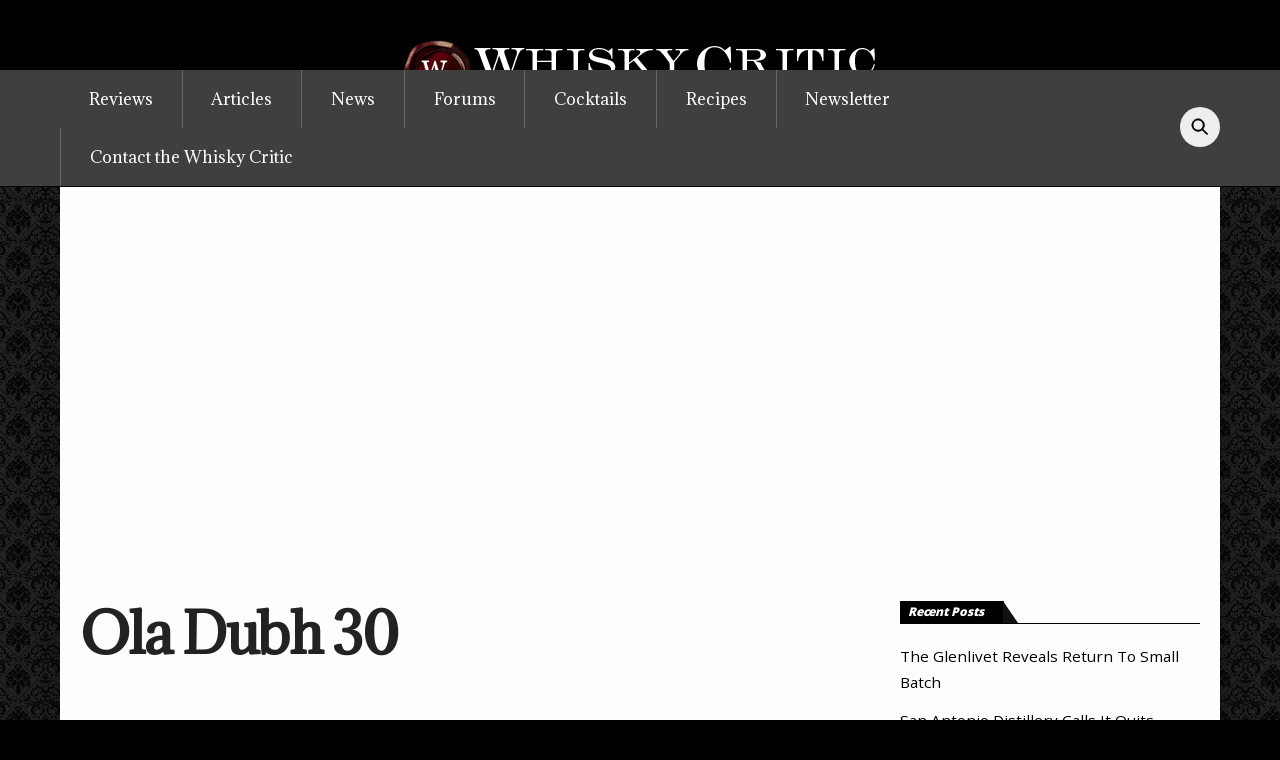

--- FILE ---
content_type: text/html; charset=UTF-8
request_url: https://whiskycritic.com/tag/ola-dubh-30
body_size: 21070
content:
<!DOCTYPE html>
<html dir="ltr" lang="en-US" prefix="og: https://ogp.me/ns#">
<head>
<link rel="preconnect" href="https://fonts.googleapis.com">
<link rel="preconnect" href="https://fonts.gstatic.com" crossorigin>
<link href="https://fonts.googleapis.com/css2?family=Abril+Fatface&family=Adamina&family=Open+Sans:wght@300;400;500;700;800&display=swap" rel="stylesheet">
        <meta charset="UTF-8">
        <meta name="viewport" content="width=device-width, initial-scale=1, minimum-scale=1">
        <style id="tb_inline_styles" data-no-optimize="1">.tb_animation_on{overflow-x:hidden}.themify_builder .wow{visibility:hidden;animation-fill-mode:both}[data-tf-animation]{will-change:transform,opacity,visibility}.themify_builder .tf_lax_done{transition-duration:.8s;transition-timing-function:cubic-bezier(.165,.84,.44,1)}[data-sticky-active].tb_sticky_scroll_active{z-index:1}[data-sticky-active].tb_sticky_scroll_active .hide-on-stick{display:none}@media(min-width:1025px){.hide-desktop{width:0!important;height:0!important;padding:0!important;visibility:hidden!important;margin:0!important;display:table-column!important;background:0!important;content-visibility:hidden;overflow:hidden!important}}@media(min-width:769px) and (max-width:1024px){.hide-tablet_landscape{width:0!important;height:0!important;padding:0!important;visibility:hidden!important;margin:0!important;display:table-column!important;background:0!important;content-visibility:hidden;overflow:hidden!important}}@media(min-width:601px) and (max-width:768px){.hide-tablet{width:0!important;height:0!important;padding:0!important;visibility:hidden!important;margin:0!important;display:table-column!important;background:0!important;content-visibility:hidden;overflow:hidden!important}}@media(max-width:600px){.hide-mobile{width:0!important;height:0!important;padding:0!important;visibility:hidden!important;margin:0!important;display:table-column!important;background:0!important;content-visibility:hidden;overflow:hidden!important}}@media(max-width:768px){div.module-gallery-grid{--galn:var(--galt)}}@media(max-width:600px){
                .themify_map.tf_map_loaded{width:100%!important}
                .ui.builder_button,.ui.nav li a{padding:.525em 1.15em}
                .fullheight>.row_inner:not(.tb_col_count_1){min-height:0}
                div.module-gallery-grid{--galn:var(--galm);gap:8px}
            }</style><noscript><style>.themify_builder .wow,.wow .tf_lazy{visibility:visible!important}</style></noscript>            <style id="tf_lazy_style" data-no-optimize="1">
                .tf_svg_lazy{
                    content-visibility:auto;
                    background-size:100% 25%!important;
                    background-repeat:no-repeat!important;
                    background-position:0 0, 0 33.4%,0 66.6%,0 100%!important;
                    transition:filter .3s linear!important;
                    filter:blur(25px)!important;                    transform:translateZ(0)
                }
                .tf_svg_lazy_loaded{
                    filter:blur(0)!important
                }
                [data-lazy]:is(.module,.module_row:not(.tb_first)),.module[data-lazy] .ui,.module_row[data-lazy]:not(.tb_first):is(>.row_inner,.module_column[data-lazy],.module_subrow[data-lazy]){
                    background-image:none!important
                }
            </style>
            <noscript>
                <style>
                    .tf_svg_lazy{
                        display:none!important
                    }
                </style>
            </noscript>
                    <style id="tf_lazy_common" data-no-optimize="1">
                        img{
                max-width:100%;
                height:auto
            }
                                    :where(.tf_in_flx,.tf_flx){display:inline-flex;flex-wrap:wrap;place-items:center}
            .tf_fa,:is(em,i) tf-lottie{display:inline-block;vertical-align:middle}:is(em,i) tf-lottie{width:1.5em;height:1.5em}.tf_fa{width:1em;height:1em;stroke-width:0;stroke:currentColor;overflow:visible;fill:currentColor;pointer-events:none;text-rendering:optimizeSpeed;buffered-rendering:static}#tf_svg symbol{overflow:visible}:where(.tf_lazy){position:relative;visibility:visible;display:block;opacity:.3}.wow .tf_lazy:not(.tf_swiper-slide){visibility:hidden;opacity:1}div.tf_audio_lazy audio{visibility:hidden;height:0;display:inline}.mejs-container{visibility:visible}.tf_iframe_lazy{transition:opacity .3s ease-in-out;min-height:10px}:where(.tf_flx),.tf_swiper-wrapper{display:flex}.tf_swiper-slide{flex-shrink:0;opacity:0;width:100%;height:100%}.tf_swiper-wrapper>br,.tf_lazy.tf_swiper-wrapper .tf_lazy:after,.tf_lazy.tf_swiper-wrapper .tf_lazy:before{display:none}.tf_lazy:after,.tf_lazy:before{content:'';display:inline-block;position:absolute;width:10px!important;height:10px!important;margin:0 3px;top:50%!important;inset-inline:auto 50%!important;border-radius:100%;background-color:currentColor;visibility:visible;animation:tf-hrz-loader infinite .75s cubic-bezier(.2,.68,.18,1.08)}.tf_lazy:after{width:6px!important;height:6px!important;inset-inline:50% auto!important;margin-top:3px;animation-delay:-.4s}@keyframes tf-hrz-loader{0%,100%{transform:scale(1);opacity:1}50%{transform:scale(.1);opacity:.6}}.tf_lazy_lightbox{position:fixed;background:rgba(11,11,11,.8);color:#ccc;top:0;left:0;display:flex;align-items:center;justify-content:center;z-index:999}.tf_lazy_lightbox .tf_lazy:after,.tf_lazy_lightbox .tf_lazy:before{background:#fff}.tf_vd_lazy,tf-lottie{display:flex;flex-wrap:wrap}tf-lottie{aspect-ratio:1.777}.tf_w.tf_vd_lazy video{width:100%;height:auto;position:static;object-fit:cover}
        </style>
        <link type="image/png" href="https://whiskycritic.com/wp-content/uploads/2023/12/clean-logo-1024.png" rel="apple-touch-icon" /><link type="image/png" href="https://whiskycritic.com/wp-content/uploads/2023/12/clean-logo-1024.png" rel="icon" /><title>Ola Dubh 30 - Whisky Critic - Whisky Reviews &amp; Articles - Style. Attitude. Whisky.</title>

		<!-- All in One SEO 4.9.3 - aioseo.com -->
	<meta name="robots" content="max-image-preview:large" />
	<link rel="canonical" href="https://whiskycritic.com/tag/ola-dubh-30" />
	<meta name="generator" content="All in One SEO (AIOSEO) 4.9.3" />
		<script type="application/ld+json" class="aioseo-schema">
			{"@context":"https:\/\/schema.org","@graph":[{"@type":"BreadcrumbList","@id":"https:\/\/whiskycritic.com\/tag\/ola-dubh-30#breadcrumblist","itemListElement":[{"@type":"ListItem","@id":"https:\/\/whiskycritic.com#listItem","position":1,"name":"Home","item":"https:\/\/whiskycritic.com","nextItem":{"@type":"ListItem","@id":"https:\/\/whiskycritic.com\/tag\/ola-dubh-30#listItem","name":"Ola Dubh 30"}},{"@type":"ListItem","@id":"https:\/\/whiskycritic.com\/tag\/ola-dubh-30#listItem","position":2,"name":"Ola Dubh 30","previousItem":{"@type":"ListItem","@id":"https:\/\/whiskycritic.com#listItem","name":"Home"}}]},{"@type":"CollectionPage","@id":"https:\/\/whiskycritic.com\/tag\/ola-dubh-30#collectionpage","url":"https:\/\/whiskycritic.com\/tag\/ola-dubh-30","name":"Ola Dubh 30 - Whisky Critic - Whisky Reviews & Articles - Style. Attitude. Whisky.","inLanguage":"en-US","isPartOf":{"@id":"https:\/\/whiskycritic.com\/#website"},"breadcrumb":{"@id":"https:\/\/whiskycritic.com\/tag\/ola-dubh-30#breadcrumblist"}},{"@type":"Organization","@id":"https:\/\/whiskycritic.com\/#organization","name":"Whisky Critic - Whisky Reviews & Articles - Style. Attitude. Whisky.","url":"https:\/\/whiskycritic.com\/","logo":{"@type":"ImageObject","url":"https:\/\/whiskycritic.com\/wp-content\/uploads\/2013\/03\/whisky-critic-header-dark.png","@id":"https:\/\/whiskycritic.com\/tag\/ola-dubh-30\/#organizationLogo","width":483,"height":75},"image":{"@id":"https:\/\/whiskycritic.com\/tag\/ola-dubh-30\/#organizationLogo"},"sameAs":["https:\/\/www.facebook.com\/WhiskyCritic","https:\/\/twitter.com\/WhiskyCritic"]},{"@type":"WebSite","@id":"https:\/\/whiskycritic.com\/#website","url":"https:\/\/whiskycritic.com\/","name":"Whisky Critic - Whisky Reviews & Articles - Style. Attitude. Whisky.","inLanguage":"en-US","publisher":{"@id":"https:\/\/whiskycritic.com\/#organization"}}]}
		</script>
		<!-- All in One SEO -->

<link rel="alternate" type="application/rss+xml" title="Whisky Critic - Whisky Reviews &amp; Articles - Style. Attitude. Whisky. &raquo; Feed" href="https://whiskycritic.com/feed" />
<link rel="alternate" type="application/rss+xml" title="Whisky Critic - Whisky Reviews &amp; Articles - Style. Attitude. Whisky. &raquo; Comments Feed" href="https://whiskycritic.com/comments/feed" />
<link rel="alternate" type="application/rss+xml" title="Whisky Critic - Whisky Reviews &amp; Articles - Style. Attitude. Whisky. &raquo; Ola Dubh 30 Tag Feed" href="https://whiskycritic.com/tag/ola-dubh-30/feed" />
		<!-- This site uses the Google Analytics by MonsterInsights plugin v9.11.1 - Using Analytics tracking - https://www.monsterinsights.com/ -->
							<script src="//www.googletagmanager.com/gtag/js?id=G-HEGKSZNSD8"  data-cfasync="false" data-wpfc-render="false" async></script>
			<script data-cfasync="false" data-wpfc-render="false">
				var mi_version = '9.11.1';
				var mi_track_user = true;
				var mi_no_track_reason = '';
								var MonsterInsightsDefaultLocations = {"page_location":"https:\/\/whiskycritic.com\/tag\/ola-dubh-30\/"};
								if ( typeof MonsterInsightsPrivacyGuardFilter === 'function' ) {
					var MonsterInsightsLocations = (typeof MonsterInsightsExcludeQuery === 'object') ? MonsterInsightsPrivacyGuardFilter( MonsterInsightsExcludeQuery ) : MonsterInsightsPrivacyGuardFilter( MonsterInsightsDefaultLocations );
				} else {
					var MonsterInsightsLocations = (typeof MonsterInsightsExcludeQuery === 'object') ? MonsterInsightsExcludeQuery : MonsterInsightsDefaultLocations;
				}

								var disableStrs = [
										'ga-disable-G-HEGKSZNSD8',
									];

				/* Function to detect opted out users */
				function __gtagTrackerIsOptedOut() {
					for (var index = 0; index < disableStrs.length; index++) {
						if (document.cookie.indexOf(disableStrs[index] + '=true') > -1) {
							return true;
						}
					}

					return false;
				}

				/* Disable tracking if the opt-out cookie exists. */
				if (__gtagTrackerIsOptedOut()) {
					for (var index = 0; index < disableStrs.length; index++) {
						window[disableStrs[index]] = true;
					}
				}

				/* Opt-out function */
				function __gtagTrackerOptout() {
					for (var index = 0; index < disableStrs.length; index++) {
						document.cookie = disableStrs[index] + '=true; expires=Thu, 31 Dec 2099 23:59:59 UTC; path=/';
						window[disableStrs[index]] = true;
					}
				}

				if ('undefined' === typeof gaOptout) {
					function gaOptout() {
						__gtagTrackerOptout();
					}
				}
								window.dataLayer = window.dataLayer || [];

				window.MonsterInsightsDualTracker = {
					helpers: {},
					trackers: {},
				};
				if (mi_track_user) {
					function __gtagDataLayer() {
						dataLayer.push(arguments);
					}

					function __gtagTracker(type, name, parameters) {
						if (!parameters) {
							parameters = {};
						}

						if (parameters.send_to) {
							__gtagDataLayer.apply(null, arguments);
							return;
						}

						if (type === 'event') {
														parameters.send_to = monsterinsights_frontend.v4_id;
							var hookName = name;
							if (typeof parameters['event_category'] !== 'undefined') {
								hookName = parameters['event_category'] + ':' + name;
							}

							if (typeof MonsterInsightsDualTracker.trackers[hookName] !== 'undefined') {
								MonsterInsightsDualTracker.trackers[hookName](parameters);
							} else {
								__gtagDataLayer('event', name, parameters);
							}
							
						} else {
							__gtagDataLayer.apply(null, arguments);
						}
					}

					__gtagTracker('js', new Date());
					__gtagTracker('set', {
						'developer_id.dZGIzZG': true,
											});
					if ( MonsterInsightsLocations.page_location ) {
						__gtagTracker('set', MonsterInsightsLocations);
					}
										__gtagTracker('config', 'G-HEGKSZNSD8', {"forceSSL":"true","link_attribution":"true"} );
										window.gtag = __gtagTracker;										(function () {
						/* https://developers.google.com/analytics/devguides/collection/analyticsjs/ */
						/* ga and __gaTracker compatibility shim. */
						var noopfn = function () {
							return null;
						};
						var newtracker = function () {
							return new Tracker();
						};
						var Tracker = function () {
							return null;
						};
						var p = Tracker.prototype;
						p.get = noopfn;
						p.set = noopfn;
						p.send = function () {
							var args = Array.prototype.slice.call(arguments);
							args.unshift('send');
							__gaTracker.apply(null, args);
						};
						var __gaTracker = function () {
							var len = arguments.length;
							if (len === 0) {
								return;
							}
							var f = arguments[len - 1];
							if (typeof f !== 'object' || f === null || typeof f.hitCallback !== 'function') {
								if ('send' === arguments[0]) {
									var hitConverted, hitObject = false, action;
									if ('event' === arguments[1]) {
										if ('undefined' !== typeof arguments[3]) {
											hitObject = {
												'eventAction': arguments[3],
												'eventCategory': arguments[2],
												'eventLabel': arguments[4],
												'value': arguments[5] ? arguments[5] : 1,
											}
										}
									}
									if ('pageview' === arguments[1]) {
										if ('undefined' !== typeof arguments[2]) {
											hitObject = {
												'eventAction': 'page_view',
												'page_path': arguments[2],
											}
										}
									}
									if (typeof arguments[2] === 'object') {
										hitObject = arguments[2];
									}
									if (typeof arguments[5] === 'object') {
										Object.assign(hitObject, arguments[5]);
									}
									if ('undefined' !== typeof arguments[1].hitType) {
										hitObject = arguments[1];
										if ('pageview' === hitObject.hitType) {
											hitObject.eventAction = 'page_view';
										}
									}
									if (hitObject) {
										action = 'timing' === arguments[1].hitType ? 'timing_complete' : hitObject.eventAction;
										hitConverted = mapArgs(hitObject);
										__gtagTracker('event', action, hitConverted);
									}
								}
								return;
							}

							function mapArgs(args) {
								var arg, hit = {};
								var gaMap = {
									'eventCategory': 'event_category',
									'eventAction': 'event_action',
									'eventLabel': 'event_label',
									'eventValue': 'event_value',
									'nonInteraction': 'non_interaction',
									'timingCategory': 'event_category',
									'timingVar': 'name',
									'timingValue': 'value',
									'timingLabel': 'event_label',
									'page': 'page_path',
									'location': 'page_location',
									'title': 'page_title',
									'referrer' : 'page_referrer',
								};
								for (arg in args) {
																		if (!(!args.hasOwnProperty(arg) || !gaMap.hasOwnProperty(arg))) {
										hit[gaMap[arg]] = args[arg];
									} else {
										hit[arg] = args[arg];
									}
								}
								return hit;
							}

							try {
								f.hitCallback();
							} catch (ex) {
							}
						};
						__gaTracker.create = newtracker;
						__gaTracker.getByName = newtracker;
						__gaTracker.getAll = function () {
							return [];
						};
						__gaTracker.remove = noopfn;
						__gaTracker.loaded = true;
						window['__gaTracker'] = __gaTracker;
					})();
									} else {
										console.log("");
					(function () {
						function __gtagTracker() {
							return null;
						}

						window['__gtagTracker'] = __gtagTracker;
						window['gtag'] = __gtagTracker;
					})();
									}
			</script>
							<!-- / Google Analytics by MonsterInsights -->
		<style id='wp-img-auto-sizes-contain-inline-css'>
img:is([sizes=auto i],[sizes^="auto," i]){contain-intrinsic-size:3000px 1500px}
/*# sourceURL=wp-img-auto-sizes-contain-inline-css */
</style>
<link rel="preload" href="https://whiskycritic.com/wp-content/plugins/litespeed-cache/assets/css/litespeed-dummy.css?ver=6.9" as="style">
<link rel="preload" href="https://whiskycritic.com/wp-content/plugins/all-in-one-seo-pack/dist/Lite/assets/css/table-of-contents/global.e90f6d47.css?ver=4.9.3" as="style"><link rel='stylesheet' id='aioseo/css/src/vue/standalone/blocks/table-of-contents/global.scss-css' href='https://whiskycritic.com/wp-content/plugins/all-in-one-seo-pack/dist/Lite/assets/css/table-of-contents/global.e90f6d47.css?ver=4.9.3' media='all' />
<style id='global-styles-inline-css'>
:root{--wp--preset--aspect-ratio--square: 1;--wp--preset--aspect-ratio--4-3: 4/3;--wp--preset--aspect-ratio--3-4: 3/4;--wp--preset--aspect-ratio--3-2: 3/2;--wp--preset--aspect-ratio--2-3: 2/3;--wp--preset--aspect-ratio--16-9: 16/9;--wp--preset--aspect-ratio--9-16: 9/16;--wp--preset--color--black: #000000;--wp--preset--color--cyan-bluish-gray: #abb8c3;--wp--preset--color--white: #ffffff;--wp--preset--color--pale-pink: #f78da7;--wp--preset--color--vivid-red: #cf2e2e;--wp--preset--color--luminous-vivid-orange: #ff6900;--wp--preset--color--luminous-vivid-amber: #fcb900;--wp--preset--color--light-green-cyan: #7bdcb5;--wp--preset--color--vivid-green-cyan: #00d084;--wp--preset--color--pale-cyan-blue: #8ed1fc;--wp--preset--color--vivid-cyan-blue: #0693e3;--wp--preset--color--vivid-purple: #9b51e0;--wp--preset--gradient--vivid-cyan-blue-to-vivid-purple: linear-gradient(135deg,rgb(6,147,227) 0%,rgb(155,81,224) 100%);--wp--preset--gradient--light-green-cyan-to-vivid-green-cyan: linear-gradient(135deg,rgb(122,220,180) 0%,rgb(0,208,130) 100%);--wp--preset--gradient--luminous-vivid-amber-to-luminous-vivid-orange: linear-gradient(135deg,rgb(252,185,0) 0%,rgb(255,105,0) 100%);--wp--preset--gradient--luminous-vivid-orange-to-vivid-red: linear-gradient(135deg,rgb(255,105,0) 0%,rgb(207,46,46) 100%);--wp--preset--gradient--very-light-gray-to-cyan-bluish-gray: linear-gradient(135deg,rgb(238,238,238) 0%,rgb(169,184,195) 100%);--wp--preset--gradient--cool-to-warm-spectrum: linear-gradient(135deg,rgb(74,234,220) 0%,rgb(151,120,209) 20%,rgb(207,42,186) 40%,rgb(238,44,130) 60%,rgb(251,105,98) 80%,rgb(254,248,76) 100%);--wp--preset--gradient--blush-light-purple: linear-gradient(135deg,rgb(255,206,236) 0%,rgb(152,150,240) 100%);--wp--preset--gradient--blush-bordeaux: linear-gradient(135deg,rgb(254,205,165) 0%,rgb(254,45,45) 50%,rgb(107,0,62) 100%);--wp--preset--gradient--luminous-dusk: linear-gradient(135deg,rgb(255,203,112) 0%,rgb(199,81,192) 50%,rgb(65,88,208) 100%);--wp--preset--gradient--pale-ocean: linear-gradient(135deg,rgb(255,245,203) 0%,rgb(182,227,212) 50%,rgb(51,167,181) 100%);--wp--preset--gradient--electric-grass: linear-gradient(135deg,rgb(202,248,128) 0%,rgb(113,206,126) 100%);--wp--preset--gradient--midnight: linear-gradient(135deg,rgb(2,3,129) 0%,rgb(40,116,252) 100%);--wp--preset--font-size--small: 13px;--wp--preset--font-size--medium: clamp(14px, 0.875rem + ((1vw - 3.2px) * 0.469), 20px);--wp--preset--font-size--large: clamp(22.041px, 1.378rem + ((1vw - 3.2px) * 1.091), 36px);--wp--preset--font-size--x-large: clamp(25.014px, 1.563rem + ((1vw - 3.2px) * 1.327), 42px);--wp--preset--font-family--system-font: -apple-system,BlinkMacSystemFont,"Segoe UI",Roboto,Oxygen-Sans,Ubuntu,Cantarell,"Helvetica Neue",sans-serif;--wp--preset--spacing--20: 0.44rem;--wp--preset--spacing--30: 0.67rem;--wp--preset--spacing--40: 1rem;--wp--preset--spacing--50: 1.5rem;--wp--preset--spacing--60: 2.25rem;--wp--preset--spacing--70: 3.38rem;--wp--preset--spacing--80: 5.06rem;--wp--preset--shadow--natural: 6px 6px 9px rgba(0, 0, 0, 0.2);--wp--preset--shadow--deep: 12px 12px 50px rgba(0, 0, 0, 0.4);--wp--preset--shadow--sharp: 6px 6px 0px rgba(0, 0, 0, 0.2);--wp--preset--shadow--outlined: 6px 6px 0px -3px rgb(255, 255, 255), 6px 6px rgb(0, 0, 0);--wp--preset--shadow--crisp: 6px 6px 0px rgb(0, 0, 0);}:where(body) { margin: 0; }.wp-site-blocks > .alignleft { float: left; margin-right: 2em; }.wp-site-blocks > .alignright { float: right; margin-left: 2em; }.wp-site-blocks > .aligncenter { justify-content: center; margin-left: auto; margin-right: auto; }:where(.wp-site-blocks) > * { margin-block-start: 24px; margin-block-end: 0; }:where(.wp-site-blocks) > :first-child { margin-block-start: 0; }:where(.wp-site-blocks) > :last-child { margin-block-end: 0; }:root { --wp--style--block-gap: 24px; }:root :where(.is-layout-flow) > :first-child{margin-block-start: 0;}:root :where(.is-layout-flow) > :last-child{margin-block-end: 0;}:root :where(.is-layout-flow) > *{margin-block-start: 24px;margin-block-end: 0;}:root :where(.is-layout-constrained) > :first-child{margin-block-start: 0;}:root :where(.is-layout-constrained) > :last-child{margin-block-end: 0;}:root :where(.is-layout-constrained) > *{margin-block-start: 24px;margin-block-end: 0;}:root :where(.is-layout-flex){gap: 24px;}:root :where(.is-layout-grid){gap: 24px;}.is-layout-flow > .alignleft{float: left;margin-inline-start: 0;margin-inline-end: 2em;}.is-layout-flow > .alignright{float: right;margin-inline-start: 2em;margin-inline-end: 0;}.is-layout-flow > .aligncenter{margin-left: auto !important;margin-right: auto !important;}.is-layout-constrained > .alignleft{float: left;margin-inline-start: 0;margin-inline-end: 2em;}.is-layout-constrained > .alignright{float: right;margin-inline-start: 2em;margin-inline-end: 0;}.is-layout-constrained > .aligncenter{margin-left: auto !important;margin-right: auto !important;}.is-layout-constrained > :where(:not(.alignleft):not(.alignright):not(.alignfull)){margin-left: auto !important;margin-right: auto !important;}body .is-layout-flex{display: flex;}.is-layout-flex{flex-wrap: wrap;align-items: center;}.is-layout-flex > :is(*, div){margin: 0;}body .is-layout-grid{display: grid;}.is-layout-grid > :is(*, div){margin: 0;}body{font-family: var(--wp--preset--font-family--system-font);font-size: var(--wp--preset--font-size--medium);line-height: 1.6;padding-top: 0px;padding-right: 0px;padding-bottom: 0px;padding-left: 0px;}a:where(:not(.wp-element-button)){text-decoration: underline;}:root :where(.wp-element-button, .wp-block-button__link){background-color: #32373c;border-width: 0;color: #fff;font-family: inherit;font-size: inherit;font-style: inherit;font-weight: inherit;letter-spacing: inherit;line-height: inherit;padding-top: calc(0.667em + 2px);padding-right: calc(1.333em + 2px);padding-bottom: calc(0.667em + 2px);padding-left: calc(1.333em + 2px);text-decoration: none;text-transform: inherit;}.has-black-color{color: var(--wp--preset--color--black) !important;}.has-cyan-bluish-gray-color{color: var(--wp--preset--color--cyan-bluish-gray) !important;}.has-white-color{color: var(--wp--preset--color--white) !important;}.has-pale-pink-color{color: var(--wp--preset--color--pale-pink) !important;}.has-vivid-red-color{color: var(--wp--preset--color--vivid-red) !important;}.has-luminous-vivid-orange-color{color: var(--wp--preset--color--luminous-vivid-orange) !important;}.has-luminous-vivid-amber-color{color: var(--wp--preset--color--luminous-vivid-amber) !important;}.has-light-green-cyan-color{color: var(--wp--preset--color--light-green-cyan) !important;}.has-vivid-green-cyan-color{color: var(--wp--preset--color--vivid-green-cyan) !important;}.has-pale-cyan-blue-color{color: var(--wp--preset--color--pale-cyan-blue) !important;}.has-vivid-cyan-blue-color{color: var(--wp--preset--color--vivid-cyan-blue) !important;}.has-vivid-purple-color{color: var(--wp--preset--color--vivid-purple) !important;}.has-black-background-color{background-color: var(--wp--preset--color--black) !important;}.has-cyan-bluish-gray-background-color{background-color: var(--wp--preset--color--cyan-bluish-gray) !important;}.has-white-background-color{background-color: var(--wp--preset--color--white) !important;}.has-pale-pink-background-color{background-color: var(--wp--preset--color--pale-pink) !important;}.has-vivid-red-background-color{background-color: var(--wp--preset--color--vivid-red) !important;}.has-luminous-vivid-orange-background-color{background-color: var(--wp--preset--color--luminous-vivid-orange) !important;}.has-luminous-vivid-amber-background-color{background-color: var(--wp--preset--color--luminous-vivid-amber) !important;}.has-light-green-cyan-background-color{background-color: var(--wp--preset--color--light-green-cyan) !important;}.has-vivid-green-cyan-background-color{background-color: var(--wp--preset--color--vivid-green-cyan) !important;}.has-pale-cyan-blue-background-color{background-color: var(--wp--preset--color--pale-cyan-blue) !important;}.has-vivid-cyan-blue-background-color{background-color: var(--wp--preset--color--vivid-cyan-blue) !important;}.has-vivid-purple-background-color{background-color: var(--wp--preset--color--vivid-purple) !important;}.has-black-border-color{border-color: var(--wp--preset--color--black) !important;}.has-cyan-bluish-gray-border-color{border-color: var(--wp--preset--color--cyan-bluish-gray) !important;}.has-white-border-color{border-color: var(--wp--preset--color--white) !important;}.has-pale-pink-border-color{border-color: var(--wp--preset--color--pale-pink) !important;}.has-vivid-red-border-color{border-color: var(--wp--preset--color--vivid-red) !important;}.has-luminous-vivid-orange-border-color{border-color: var(--wp--preset--color--luminous-vivid-orange) !important;}.has-luminous-vivid-amber-border-color{border-color: var(--wp--preset--color--luminous-vivid-amber) !important;}.has-light-green-cyan-border-color{border-color: var(--wp--preset--color--light-green-cyan) !important;}.has-vivid-green-cyan-border-color{border-color: var(--wp--preset--color--vivid-green-cyan) !important;}.has-pale-cyan-blue-border-color{border-color: var(--wp--preset--color--pale-cyan-blue) !important;}.has-vivid-cyan-blue-border-color{border-color: var(--wp--preset--color--vivid-cyan-blue) !important;}.has-vivid-purple-border-color{border-color: var(--wp--preset--color--vivid-purple) !important;}.has-vivid-cyan-blue-to-vivid-purple-gradient-background{background: var(--wp--preset--gradient--vivid-cyan-blue-to-vivid-purple) !important;}.has-light-green-cyan-to-vivid-green-cyan-gradient-background{background: var(--wp--preset--gradient--light-green-cyan-to-vivid-green-cyan) !important;}.has-luminous-vivid-amber-to-luminous-vivid-orange-gradient-background{background: var(--wp--preset--gradient--luminous-vivid-amber-to-luminous-vivid-orange) !important;}.has-luminous-vivid-orange-to-vivid-red-gradient-background{background: var(--wp--preset--gradient--luminous-vivid-orange-to-vivid-red) !important;}.has-very-light-gray-to-cyan-bluish-gray-gradient-background{background: var(--wp--preset--gradient--very-light-gray-to-cyan-bluish-gray) !important;}.has-cool-to-warm-spectrum-gradient-background{background: var(--wp--preset--gradient--cool-to-warm-spectrum) !important;}.has-blush-light-purple-gradient-background{background: var(--wp--preset--gradient--blush-light-purple) !important;}.has-blush-bordeaux-gradient-background{background: var(--wp--preset--gradient--blush-bordeaux) !important;}.has-luminous-dusk-gradient-background{background: var(--wp--preset--gradient--luminous-dusk) !important;}.has-pale-ocean-gradient-background{background: var(--wp--preset--gradient--pale-ocean) !important;}.has-electric-grass-gradient-background{background: var(--wp--preset--gradient--electric-grass) !important;}.has-midnight-gradient-background{background: var(--wp--preset--gradient--midnight) !important;}.has-small-font-size{font-size: var(--wp--preset--font-size--small) !important;}.has-medium-font-size{font-size: var(--wp--preset--font-size--medium) !important;}.has-large-font-size{font-size: var(--wp--preset--font-size--large) !important;}.has-x-large-font-size{font-size: var(--wp--preset--font-size--x-large) !important;}.has-system-font-font-family{font-family: var(--wp--preset--font-family--system-font) !important;}
:root :where(.wp-block-pullquote){font-size: clamp(0.984em, 0.984rem + ((1vw - 0.2em) * 0.645), 1.5em);line-height: 1.6;}
/*# sourceURL=global-styles-inline-css */
</style>
<link rel="preload" href="https://whiskycritic.com/wp-content/plugins/contact-form-7/includes/css/styles.css?ver=6.1.4" as="style"><link rel='stylesheet' id='contact-form-7-css' href='https://whiskycritic.com/wp-content/plugins/contact-form-7/includes/css/styles.css?ver=6.1.4' media='all' />
<script src="https://whiskycritic.com/wp-includes/js/jquery/jquery.min.js?ver=3.7.1" id="jquery-core-js"></script>
<script src="https://whiskycritic.com/wp-includes/js/jquery/jquery-migrate.min.js?ver=3.4.1" id="jquery-migrate-js"></script>
<script src="https://whiskycritic.com/wp-content/plugins/google-analytics-for-wordpress/assets/js/frontend-gtag.min.js?ver=9.11.1" id="monsterinsights-frontend-script-js" async data-wp-strategy="async"></script>
<script data-cfasync="false" data-wpfc-render="false" id='monsterinsights-frontend-script-js-extra'>var monsterinsights_frontend = {"js_events_tracking":"true","download_extensions":"doc,pdf,ppt,zip,xls,docx,pptx,xlsx","inbound_paths":"[{\"path\":\"\\\/go\\\/\",\"label\":\"affiliate\"},{\"path\":\"\\\/recommend\\\/\",\"label\":\"affiliate\"}]","home_url":"https:\/\/whiskycritic.com","hash_tracking":"false","v4_id":"G-HEGKSZNSD8"};</script>

<!-- Google tag (gtag.js) snippet added by Site Kit -->
<!-- Google Analytics snippet added by Site Kit -->
<script src="https://www.googletagmanager.com/gtag/js?id=G-7DCMWVLMYE" id="google_gtagjs-js" async></script>
<script id="google_gtagjs-js-after">
window.dataLayer = window.dataLayer || [];function gtag(){dataLayer.push(arguments);}
gtag("set","linker",{"domains":["whiskycritic.com"]});
gtag("js", new Date());
gtag("set", "developer_id.dZTNiMT", true);
gtag("config", "G-7DCMWVLMYE");
//# sourceURL=google_gtagjs-js-after
</script>
<link rel="https://api.w.org/" href="https://whiskycritic.com/wp-json/" /><link rel="alternate" title="JSON" type="application/json" href="https://whiskycritic.com/wp-json/wp/v2/tags/520" /><link rel="EditURI" type="application/rsd+xml" title="RSD" href="https://whiskycritic.com/xmlrpc.php?rsd" />
<meta name="generator" content="WordPress 6.9" />
<meta name="generator" content="Site Kit by Google 1.168.0" />
	<style>
	@keyframes themifyAnimatedBG{
		0%{background-color:#33baab}100%{background-color:#e33b9e}50%{background-color:#4961d7}33.3%{background-color:#2ea85c}25%{background-color:#2bb8ed}20%{background-color:#dd5135}
	}
	.module_row.animated-bg{
		animation:themifyAnimatedBG 30000ms infinite alternate
	}
	</style>
	<style>.recentcomments a{display:inline !important;padding:0 !important;margin:0 !important;}</style><link rel="prefetch" href="https://whiskycritic.com/wp-content/themes/themify-ultra/js/themify-script.js?ver=8.0.8" as="script" fetchpriority="low"><link rel="prefetch" href="https://whiskycritic.com/wp-content/themes/themify-ultra/themify/js/modules/themify-sidemenu.js?ver=8.2.0" as="script" fetchpriority="low"><link rel="preload" href="https://whiskycritic.com/wp-content/uploads/2023/12/whisky-critic-header-dark.png" as="image"><link rel="preload" fetchpriority="high" href="https://whiskycritic.com/wp-content/uploads/themify-concate/1247724868/themify-2936888975.css" as="style"><link fetchpriority="high" id="themify_concate-css" rel="stylesheet" href="https://whiskycritic.com/wp-content/uploads/themify-concate/1247724868/themify-2936888975.css"><link rel="dns-prefetch" href="https://fonts.gstatic.com"><link rel="preconnect" href="https://www.google-analytics.com"><!-- OneTag Container: releaseWeek-->
<script src="//get.s-onetag.com/f54c6f7e-b6b2-4db9-a981-5bbe4ef7b875/tag.min.js" async defer></script>
<!--<script src="/rw/loadplacements.php" defer></script>-->
<script async src="https://pagead2.googlesyndication.com/pagead/js/adsbygoogle.js?client=ca-pub-9899479817658238"
     crossorigin="anonymous"></script>

</head>
<body class="archive tag tag-ola-dubh-30 tag-520 wp-theme-themify-ultra wp-child-theme-themify-ultra-child  nothomepage skin-default sidebar1 default_width no-home tb_animation_on ready-view header-classic no-fixed-header footer-horizontal-left theme-color-black theme-font-sans-serif tagline-off header-widgets-off sidemenu-active no-rounded-image no-rounded-input">
<div style='width:0; height:0; display: contents;' class='rwSkinAddition'></div>
<a class="screen-reader-text skip-to-content" href="#content">Skip to content</a><svg id="tf_svg" style="display:none"><defs><symbol id="tf-ti-search" viewBox="0 0 32 32"><path d="m31.25 29.875-1.313 1.313-9.75-9.75a12.019 12.019 0 0 1-7.938 3c-6.75 0-12.25-5.5-12.25-12.25 0-3.25 1.25-6.375 3.563-8.688C5.875 1.25 8.937-.063 12.25-.063c6.75 0 12.25 5.5 12.25 12.25 0 3-1.125 5.813-3 7.938zm-19-7.312c5.688 0 10.313-4.688 10.313-10.375S17.938 1.813 12.25 1.813c-2.813 0-5.375 1.125-7.313 3.063-2 1.938-3.063 4.563-3.063 7.313 0 5.688 4.625 10.375 10.375 10.375z"/></symbol><symbol id="tf-fas-comment" viewBox="0 0 32 32"><path d="M16 2q6.63 0 11.31 3.81t4.7 9.2-4.7 9.18T16 28q-3.5 0-6.69-1.19-4.06 3.2-8.81 3.2-.13 0-.25-.1t-.19-.22q-.12-.31.1-.53t.75-.88 1.4-2.19 1.25-2.9Q0 19.63 0 15q0-5.37 4.69-9.19T15.99 2z"/></symbol></defs></svg><script> </script><div id="pagewrap" class="tf_box hfeed site">
					<div id="headerwrap"  class=' tf_box tf_w'>

			
			                                                    <div class="header-icons tf_hide">
                                <a id="menu-icon" class="tf_inline_b tf_text_dec" href="#mobile-menu" aria-label="Menu"><span class="menu-icon-inner tf_inline_b tf_vmiddle tf_overflow"></span><span class="screen-reader-text">Menu</span></a>
				                            </div>
                        
			<header id="header" class="tf_box pagewidth tf_clearfix" itemscope="itemscope" itemtype="https://schema.org/WPHeader">

	            
	            <div class="header-bar tf_box">
				    <div id="site-logo"><a href="https://whiskycritic.com" title="Whisky Critic - Whisky Reviews &amp; Articles - Style. Attitude. Whisky."><img  src="https://whiskycritic.com/wp-content/uploads/2023/12/whisky-critic-header-dark.png" alt="Whisky Critic - Whisky Reviews &amp; Articles - Style. Attitude. Whisky." class="site-logo-image" width="483" height="75" data-tf-not-load="1" fetchpriority="high"></a></div>				</div>
				<!-- /.header-bar -->

									<div id="mobile-menu" class="sidemenu sidemenu-off tf_scrollbar">
												
						<div class="navbar-wrapper tf_clearfix">
                                                        <div class="navbar-wrapper-inner">
                            																						<div class="social-widget tf_inline_b tf_vmiddle">
																	    								</div>
								<!-- /.social-widget -->
							
							<div id="searchform-wrap"><div class="tf_search_form tf_s_dropdown" data-lazy="1">
    <form role="search" method="get" id="searchform" class="tf_rel " action="https://whiskycritic.com/">
            <div class="tf_icon_wrap icon-search"><svg  aria-label="Search" class="tf_fa tf-ti-search" role="img"><use href="#tf-ti-search"></use></svg></div>
            <input type="text" name="s" id="s" title="Search" placeholder="Search" value="" />

            
        
    </form>
</div>
</div>
							
							<nav id="main-nav-wrap" itemscope="itemscope" itemtype="https://schema.org/SiteNavigationElement">
								<ul id="main-nav" class="main-nav tf_clearfix tf_box"><li  id="menu-item-2718" class="menu-item-custom-2718 menu-item menu-item-type-custom menu-item-object-custom menu-item-has-children has-sub-menu menu-item-2718" aria-haspopup="true"><a  href="http://whiskycritic.com/category/whisky-reviews">Reviews<span class="child-arrow"></span></a> <ul class="sub-menu"><li  id="menu-item-1607" class="menu-item-category-3 menu-item menu-item-type-taxonomy menu-item-object-category mega-link menu-item-1607 menu-category-3-parent-2718" data-termid="3" data-tax="category"><a  href="https://whiskycritic.com/category/whisky-reviews">Whisky Reviews</a> </li>
<li  id="menu-item-1609" class="menu-item-category-103 menu-item menu-item-type-taxonomy menu-item-object-category mega-link menu-item-1609 menu-category-103-parent-2718" data-termid="103" data-tax="category"><a  href="https://whiskycritic.com/category/bourbon-reviews">Bourbon Reviews</a> </li>
<li  id="menu-item-2719" class="menu-item-category-37 menu-item menu-item-type-taxonomy menu-item-object-category mega-link menu-item-2719 menu-category-37-parent-2718" data-termid="37" data-tax="category"><a  href="https://whiskycritic.com/category/beer-reviews">Beer Reviews</a> </li>
<li  id="menu-item-2720" class="menu-item-category-90 menu-item menu-item-type-taxonomy menu-item-object-category mega-link menu-item-2720 menu-category-90-parent-2718" data-termid="90" data-tax="category"><a  href="https://whiskycritic.com/category/cognac-reviews">Cognac Reviews</a> </li>
</ul></li>
<li  id="menu-item-2722" class="menu-item-custom-2722 menu-item menu-item-type-custom menu-item-object-custom menu-item-has-children has-sub-menu menu-item-2722" aria-haspopup="true"><a  href="http://whiskycritic.com/category/whisky-articles">Articles<span class="child-arrow"></span></a> <ul class="sub-menu"><li  id="menu-item-2721" class="menu-item-category-259 menu-item menu-item-type-taxonomy menu-item-object-category mega-link menu-item-2721 menu-category-259-parent-2722" data-termid="259" data-tax="category"><a  href="https://whiskycritic.com/category/whiskey-articles">Whiskey Articles</a> </li>
</ul></li>
<li  id="menu-item-1615" class="menu-item-category-43 menu-item menu-item-type-taxonomy menu-item-object-category mega-link menu-item-1615" data-termid="43" data-tax="category"><a  href="https://whiskycritic.com/category/whisky-news">News</a> </li>
<li  id="menu-item-25488" class="menu-item-custom-25488 menu-item menu-item-type-custom menu-item-object-custom menu-item-25488"><a  href="http://whiskycritic.com/community/">Forums</a> </li>
<li  id="menu-item-1616" class="menu-item-category-48 menu-item menu-item-type-taxonomy menu-item-object-category mega-link menu-item-1616" data-termid="48" data-tax="category"><a  href="https://whiskycritic.com/category/whisky-cocktails">Cocktails</a> </li>
<li  id="menu-item-1617" class="menu-item-category-60 menu-item menu-item-type-taxonomy menu-item-object-category mega-link menu-item-1617" data-termid="60" data-tax="category"><a  href="https://whiskycritic.com/category/whisky-recipes">Recipes</a> </li>
<li  id="menu-item-2701" class="menu-item-page-1574 menu-item menu-item-type-post_type menu-item-object-page menu-item-2701"><a  href="https://whiskycritic.com/newsletter">Newsletter</a> </li>
<li  id="menu-item-2702" class="menu-item-page-13 menu-item menu-item-type-post_type menu-item-object-page menu-item-2702"><a  href="https://whiskycritic.com/contact">Contact the Whisky Critic</a> </li>
</ul>							</nav>
							<!-- /#main-nav-wrap -->
                                                        </div>
                                                    </div>

						
							<a id="menu-icon-close" aria-label="Close menu" class="tf_close tf_hide" href="#"><span class="screen-reader-text">Close Menu</span></a>

																	</div><!-- #mobile-menu -->
                     					<!-- /#mobile-menu -->
				
				
				
			</header>
			<!-- /#header -->
				        
		</div>
		<!-- /#headerwrap -->
	
	<div id="body" class="tf_box tf_clear tf_mw tf_clearfix">
		
	<!-- layout-container -->
<div id="layout" class="pagewidth tf_box tf_clearfix">
        <!-- content -->
    <main id="content" class="tf_box tf_clearfix">
	 <h1 itemprop="name" class="page-title">Ola Dubh 30 </h1>        <div  id="loops-wrapper" class="loops-wrapper infinite classic list-post tf_clear tf_clearfix" data-lazy="1">
                    <article id="post-3094" class="post tf_clearfix post-3094 type-post status-publish format-standard has-post-thumbnail hentry category-beer-news tag-beer tag-black-oil tag-ola-dubh-30 tag-porter tag-stout has-post-title no-post-date has-post-category has-post-tag has-post-comment has-post-author ">
	    
	                <figure class="post-image tf_clearfix">
                                                            <a href="https://whiskycritic.com/black-oil-texas-tea">
                                        <img data-tf-not-load="1" decoding="async" src="https://whiskycritic.com/wp-content/uploads/2013/09/ola-1160x665.jpg" width="1160" height="665" class="wp-post-image wp-image-3095" title="ola" alt="ola" srcset="https://whiskycritic.com/wp-content/uploads/2013/09/ola-1160x665.jpg 1160w, https://whiskycritic.com/wp-content/uploads/2013/09/ola-800x460.jpg 800w" sizes="(max-width: 1160px) 100vw, 1160px" />                                                                    </a>
                                                                </figure>
                    
	<div class="post-content">
		<div class="post-content-inner">


			<h2 class="post-title entry-title"><a href="https://whiskycritic.com/black-oil-texas-tea">Black Oil, Texas Tea</a></h2>
			


							<p class="post-meta entry-meta">
											<span class="post-author"><span class="author vcard"><a class="url fn n" href="https://whiskycritic.com/author/alex-bean" rel="author">Alex Bean</a></span></span>
					
					<span class="post-category"><a href="https://whiskycritic.com/category/beer-news" rel="tag" class="term-beer-news">Beer News</a></span>
											 <span class="post-tag"><a href="https://whiskycritic.com/tag/beer" rel="tag">beer</a><span class="separator">, </span><a href="https://whiskycritic.com/tag/black-oil" rel="tag">Black Oil</a><span class="separator">, </span><a href="https://whiskycritic.com/tag/ola-dubh-30" rel="tag">Ola Dubh 30</a><span class="separator">, </span><a href="https://whiskycritic.com/tag/porter" rel="tag">porter</a><span class="separator">, </span><a href="https://whiskycritic.com/tag/stout" rel="tag">stout</a></span>					
					        <span class="post-comment">
        <a href="https://whiskycritic.com/black-oil-texas-tea#respond">0</a><svg  class="tf_fa tf-fas-comment" aria-hidden="true"><use href="#tf-fas-comment"></use></svg>        </span>
        				</p>
				<!-- /post-meta -->
			
			

			        <div class="entry-content">

        
            <p>The 30th anniversary edition of Ola Dubh – meaning “black oil” and an interpretation of the classic Imperial porters and stouts of the 19th century – will be made available for select markets in the UK and import destinations primarily [80%] located in Brazil and the USA. Ola Dubh 30 pours deep brown with a [&hellip;]</p>

                
            
        </div><!-- /.entry-content -->
        
		</div>
		<!-- /.post-content-inner -->
	</div>
	<!-- /.post-content -->
	
</article>
<!-- /.post -->
                    </div>
                </main>
    <!-- /content -->
        
    <aside id="sidebar" class="tf_box" itemscope="itemscope" itemtype="https://schema.org/WPSidebar">

        
		<div id="recent-posts-5" class="widget widget_recent_entries">
		<h4 class="widgettitle"><span>Recent Posts</span></h4>
		<ul>
											<li>
					<a href="https://whiskycritic.com/the-glenlivet-reveals-return-to-small-batch">The Glenlivet Reveals Return To Small Batch</a>
									</li>
											<li>
					<a href="https://whiskycritic.com/san-antonio-distillery-calls-it-quits">San Antonio Distillery Calls It Quits</a>
									</li>
											<li>
					<a href="https://whiskycritic.com/elixir-hits-the-trail-with-new-series">Elixir Hits The Trail With New Series</a>
									</li>
											<li>
					<a href="https://whiskycritic.com/miller-walken-the-walk-in-promotional-campaign">Miller Walken The Walk In Promotional Campaign</a>
									</li>
											<li>
					<a href="https://whiskycritic.com/sazerac-putts-for-par-in-golf-suit">Sazerac Putts For Par In Golf Suit</a>
									</li>
											<li>
					<a href="https://whiskycritic.com/euhomy-debuts-rock-pro-sphere-at-ces-2026">Euhomy Debuts Rock Pro Sphere At CES 2026</a>
									</li>
											<li>
					<a href="https://whiskycritic.com/crown-royal-put-in-canadas-sin-bin-for-2026">Crown Royal Put In Canada&#8217;s Sin Bin For 2026</a>
									</li>
											<li>
					<a href="https://whiskycritic.com/glenmorangie-unveils-13-year-old-moscatel-casked-whisky">Glenmorangie Unveils 13-Year-Old Moscatel Casked Whisky</a>
									</li>
											<li>
					<a href="https://whiskycritic.com/highland-park-reveals-orkney-sourced-heather-whisky">Highland Park Reveals Orkney-Sourced Heather Whisky</a>
									</li>
											<li>
					<a href="https://whiskycritic.com/wilder-whiskey-jettisons-assets">Wilder Whiskey Jettisons Assets</a>
									</li>
					</ul>

		</div><div id="recent-comments-4" class="widget widget_recent_comments"><h4 class="widgettitle"><span>Recent Comments</span></h4><ul id="recentcomments"><li class="recentcomments"><span class="comment-author-link">pdxblender</span> on <a href="https://whiskycritic.com/big-nose-kate-is-in-the-house#comment-33492">Big Nose Kate Is In The House</a></li><li class="recentcomments"><span class="comment-author-link">pdxblender</span> on <a href="https://whiskycritic.com/big-nose-kate-is-in-the-house#comment-33482">Big Nose Kate Is In The House</a></li><li class="recentcomments"><span class="comment-author-link">kebal00</span> on <a href="https://whiskycritic.com/ancient-age#comment-31012">Ancient Age</a></li><li class="recentcomments"><span class="comment-author-link">TheDean</span> on <a href="https://whiskycritic.com/texas-has-more-bourbon-now#comment-31004">Texas Has More Bourbon Now</a></li><li class="recentcomments"><span class="comment-author-link">Alex Bean</span> on <a href="https://whiskycritic.com/wc-tries-some-woodford-reserve-and-likes-it#comment-30817">WC Tries Some Woodford Reserve And Likes It</a></li><li class="recentcomments"><span class="comment-author-link">TheDean</span> on <a href="https://whiskycritic.com/wc-tries-some-woodford-reserve-and-likes-it#comment-30813">WC Tries Some Woodford Reserve And Likes It</a></li><li class="recentcomments"><span class="comment-author-link"><a href="http://albinotree.net/2016/01/30/whisky-and-words-number-15-auchentoshan-12/" class="url" rel="ugc external nofollow">Whisky and Words Number 15: Auchentoshan 12 | Albino Tree Productions</a></span> on <a href="https://whiskycritic.com/auchentoshan-21-year-old#comment-29029">Auchentoshan 21 Year Old</a></li><li class="recentcomments"><span class="comment-author-link">SnatchLiquorDotCom</span> on <a href="https://whiskycritic.com/trailer-park-boys-get-ol-dirty-canadian-whisky#comment-29015">Trailer Park Boys Get Ol’ Dirty Canadian Whisky</a></li><li class="recentcomments"><span class="comment-author-link">Sue</span> on <a href="https://whiskycritic.com/beckham-kicks-haig-club-whisky#comment-29013">Beckham Kicks Off Haig Club Whisky</a></li><li class="recentcomments"><span class="comment-author-link"><a href="http://whiskyanalysis.com/" class="url" rel="ugc external nofollow">Selfbuilt</a></span> on <a href="https://whiskycritic.com/auchentoshan-12-year-old#comment-28991">Auchentoshan 12 Year Old</a></li></ul></div>
    </aside>
    <!-- /#sidebar -->

    </div>
<!-- /layout-container -->
    </div><!-- /body -->
<div id="footerwrap" class="tf_box tf_clear ">
				<footer id="footer" class="tf_box pagewidth tf_scrollbar tf_rel tf_clearfix" itemscope="itemscope" itemtype="https://schema.org/WPFooter">
			<div class="back-top tf_textc tf_clearfix "><div class="arrow-up"><a aria-label="Back to top" href="#header"><span class="screen-reader-text">Back To Top</span></a></div></div>
			<div class="main-col first tf_clearfix">
				<div class="footer-left-wrap first">
					
									</div>

				<div class="footer-right-wrap">
																	<div class="footer-nav-wrap">
							<ul id="footer-nav" class="footer-nav"><li id="menu-item-1614" class="menu-item-page-2 menu-item menu-item-type-post_type menu-item-object-page menu-item-1614"><a href="https://whiskycritic.com/about">About The Whisky Critic</a></li>
<li id="menu-item-1613" class="menu-item-page-13 menu-item menu-item-type-post_type menu-item-object-page menu-item-1613"><a href="https://whiskycritic.com/contact">Contact the Whisky Critic</a></li>
<li id="menu-item-2176" class="menu-item-page-2174 menu-item menu-item-type-post_type menu-item-object-page menu-item-2176"><a href="https://whiskycritic.com/privacy-policy">Privacy Policy</a></li>
<li id="menu-item-1611" class="menu-item-page-1574 menu-item menu-item-type-post_type menu-item-object-page menu-item-1611"><a href="https://whiskycritic.com/newsletter">Newsletter</a></li>
<li id="menu-item-1612" class="menu-item-page-275 menu-item menu-item-type-post_type menu-item-object-page menu-item-1612"><a href="https://whiskycritic.com/whisky-links">Whisky Links</a></li>
</ul>						</div>
						<!-- /.footer-nav-wrap -->
					
											<div class="footer-text tf_clear tf_clearfix">
							<div class="footer-text-inner">
								<div class="one">&copy; <a href="https://whiskycritic.com">Whisky Critic - Whisky Reviews &amp; Articles - Style. Attitude. Whisky.</a> 2026</div><div class="two">Powered by <a href="http://wordpress.org">WordPress</a> &bull; <a href="https://themify.me">Themify WordPress Themes</a></div>							</div>
						</div>
						<!-- /.footer-text -->
									</div>
			</div>

												<div class="section-col tf_clearfix">
						<div class="footer-widgets-wrap">
							
		<div class="footer-widgets tf_clearfix">
							<div class="col4-2 first tf_box tf_float">
									</div>
							<div class="col4-2 tf_box tf_float">
									</div>
					</div>
		<!-- /.footer-widgets -->

								<!-- /footer-widgets -->
						</div>
					</div>
							
					</footer><!-- /#footer -->
					
	</div><!-- /#footerwrap -->
</div><!-- /#pagewrap -->
<!-- wp_footer -->
<script type="speculationrules">
{"prefetch":[{"source":"document","where":{"and":[{"href_matches":"/*"},{"not":{"href_matches":["/wp-*.php","/wp-admin/*","/wp-content/uploads/*","/wp-content/*","/wp-content/plugins/*","/wp-content/themes/themify-ultra-child/*","/wp-content/themes/themify-ultra/*","/*\\?(.+)"]}},{"not":{"selector_matches":"a[rel~=\"nofollow\"]"}},{"not":{"selector_matches":".no-prefetch, .no-prefetch a"}}]},"eagerness":"conservative"}]}
</script>
  
  
  <div class="
    mailpoet_form_popup_overlay
          mailpoet_form_overlay_animation_fadein
      mailpoet_form_overlay_animation
      "></div>
  <div
    id="mp_form_popup11"
    class="
      mailpoet_form
      mailpoet_form_popup
      mailpoet_form_position_
      mailpoet_form_animation_fadein
    "
      >

    <style type="text/css">
     #mp_form_popup11 .mailpoet_form {  }
#mp_form_popup11 form { margin-bottom: 0; }
#mp_form_popup11 h1.mailpoet-heading { margin: 0 0 20px; }
#mp_form_popup11 p.mailpoet_form_paragraph.last { margin-bottom: 5px; }
#mp_form_popup11 .mailpoet_column_with_background { padding: 10px; }
#mp_form_popup11 .mailpoet_form_column:not(:first-child) { margin-left: 20px; }
#mp_form_popup11 .mailpoet_paragraph { line-height: 20px; margin-bottom: 20px; }
#mp_form_popup11 .mailpoet_segment_label, #mp_form_popup11 .mailpoet_text_label, #mp_form_popup11 .mailpoet_textarea_label, #mp_form_popup11 .mailpoet_select_label, #mp_form_popup11 .mailpoet_radio_label, #mp_form_popup11 .mailpoet_checkbox_label, #mp_form_popup11 .mailpoet_list_label, #mp_form_popup11 .mailpoet_date_label { display: block; font-weight: normal; }
#mp_form_popup11 .mailpoet_text, #mp_form_popup11 .mailpoet_textarea, #mp_form_popup11 .mailpoet_select, #mp_form_popup11 .mailpoet_date_month, #mp_form_popup11 .mailpoet_date_day, #mp_form_popup11 .mailpoet_date_year, #mp_form_popup11 .mailpoet_date { display: block; }
#mp_form_popup11 .mailpoet_text, #mp_form_popup11 .mailpoet_textarea { width: 200px; }
#mp_form_popup11 .mailpoet_checkbox {  }
#mp_form_popup11 .mailpoet_submit {  }
#mp_form_popup11 .mailpoet_divider {  }
#mp_form_popup11 .mailpoet_message {  }
#mp_form_popup11 .mailpoet_form_loading { width: 30px; text-align: center; line-height: normal; }
#mp_form_popup11 .mailpoet_form_loading > span { width: 5px; height: 5px; background-color: #5b5b5b; }#mp_form_popup11{border-radius: 16px;background: #ffffff;color: #313131;text-align: left;}#mp_form_popup11{width: 360px;max-width: 100vw;}#mp_form_popup11 .mailpoet_message {margin: 0; padding: 0 20px;}
        #mp_form_popup11 .mailpoet_validate_success {color: #000000}
        #mp_form_popup11 input.parsley-success {color: #000000}
        #mp_form_popup11 select.parsley-success {color: #000000}
        #mp_form_popup11 textarea.parsley-success {color: #000000}
      
        #mp_form_popup11 .mailpoet_validate_error {color: #cf2e2e}
        #mp_form_popup11 input.parsley-error {color: #cf2e2e}
        #mp_form_popup11 select.parsley-error {color: #cf2e2e}
        #mp_form_popup11 textarea.textarea.parsley-error {color: #cf2e2e}
        #mp_form_popup11 .parsley-errors-list {color: #cf2e2e}
        #mp_form_popup11 .parsley-required {color: #cf2e2e}
        #mp_form_popup11 .parsley-custom-error-message {color: #cf2e2e}
      #mp_form_popup11 .mailpoet_paragraph.last {margin-bottom: 0} @media (max-width: 500px) {#mp_form_popup11 {background: #ffffff;animation: none;border: none;border-radius: 0;bottom: 0;left: 0;max-height: 40%;padding: 20px;right: 0;top: auto;transform: none;width: 100%;min-width: 100%;}} @media (min-width: 500px) {#mp_form_popup11 {padding: 16px;}}  @media (min-width: 500px) {#mp_form_popup11 .last .mailpoet_paragraph:last-child {margin-bottom: 0}}  @media (max-width: 500px) {#mp_form_popup11 .mailpoet_form_column:last-child .mailpoet_paragraph:last-child {margin-bottom: 0}} 
    </style>

    <form
      target="_self"
      method="post"
      action="https://whiskycritic.com/wp-admin/admin-post.php?action=mailpoet_subscription_form"
      class="mailpoet_form mailpoet_form_form mailpoet_form_popup"
      novalidate
      data-delay="30"
      data-exit-intent-enabled="1"
      data-font-family="Montserrat"
      data-cookie-expiration-time="7"
    >
      <input type="hidden" name="data[form_id]" value="11" />
      <input type="hidden" name="token" value="89249c00f1" />
      <input type="hidden" name="api_version" value="v1" />
      <input type="hidden" name="endpoint" value="subscribers" />
      <input type="hidden" name="mailpoet_method" value="subscribe" />

      <label class="mailpoet_hp_email_label" style="display: none !important;">Please leave this field empty<input type="email" name="data[email]"/></label><div class="mailpoet_form_image"><figure class="size-full aligncenter"><img loading="lazy" decoding="async" width="500" height="333" src="http://whiskycritic.com/wp-content/uploads/2023/09/pexels-sander-dalhuisen-2566029.jpg" alt="whisky cask" class="wp-image-61271" srcset="https://whiskycritic.com/wp-content/uploads/2023/09/pexels-sander-dalhuisen-2566029.jpg 500w, https://whiskycritic.com/wp-content/uploads/2023/09/pexels-sander-dalhuisen-2566029-300x200.jpg 300w"></figure></div>
<h1 class="mailpoet-heading  mailpoet-has-font-size" style="text-align: center; color: #313131; font-size: 40px; line-height: 1.2"><span style="font-family: BioRhyme" data-font="BioRhyme" class="mailpoet-has-font">Don’t miss out on breaking Whisky news!</span></h1>
<div class="mailpoet_paragraph "><input type="text" autocomplete="given-name" class="mailpoet_text" id="form_first_name_11" name="data[form_field_YWE0YzhmOWUyMGZjX2ZpcnN0X25hbWU=]" title="First name" value="" style="width:100%;box-sizing:border-box;padding:16px;margin: 0 auto 0 0;font-family:&#039;Montserrat&#039;;font-size:20px;line-height:1.5;height:auto;" data-automation-id="form_first_name"  placeholder="First name *" aria-label="First name *" data-parsley-errors-container=".mailpoet_error_oyqfp" data-parsley-names='[&quot;Please specify a valid name.&quot;,&quot;Addresses in names are not permitted, please add your name instead.&quot;]' data-parsley-required="true" required aria-required="true" data-parsley-required-message="This field is required."/><span class="mailpoet_error_oyqfp"></span></div>
<div class="mailpoet_paragraph "><style>input[name="data[form_field_ZTk3MjE2ZGZiNTcyX2VtYWls]"]::placeholder{color:#abb8c3;opacity: 1;}</style><input type="email" autocomplete="email" class="mailpoet_text" id="form_email_11" name="data[form_field_ZTk3MjE2ZGZiNTcyX2VtYWls]" title="Email Address" value="" style="width:100%;box-sizing:border-box;background-color:#eeeeee;border-style:solid;border-radius:8px !important;border-width:0px;border-color:#313131;padding:16px;margin: 0 auto 0 0;font-family:&#039;Montserrat&#039;;font-size:20px;line-height:1.5;height:auto;color:#abb8c3;" data-automation-id="form_email"  placeholder="Email Address *" aria-label="Email Address *" data-parsley-errors-container=".mailpoet_error_37yk7" data-parsley-required="true" required aria-required="true" data-parsley-minlength="6" data-parsley-maxlength="150" data-parsley-type-message="This value should be a valid email." data-parsley-required-message="This field is required."/><span class="mailpoet_error_37yk7"></span></div>
<div class="mailpoet_paragraph "><input type="submit" class="mailpoet_submit" value="Become a Whisky Critic" data-automation-id="subscribe-submit-button" data-font-family='Montserrat' style="width:100%;box-sizing:border-box;background-color:#000000;border-style:solid;border-radius:8px !important;border-width:0px;padding:16px;margin: 0 auto 0 0;font-family:&#039;Montserrat&#039;;font-size:24px;line-height:1.5;height:auto;color:#ffd456;border-color:transparent;font-weight:bold;" /><span class="mailpoet_form_loading"><span class="mailpoet_bounce1"></span><span class="mailpoet_bounce2"></span><span class="mailpoet_bounce3"></span></span></div>
<p class="mailpoet_form_paragraph  mailpoet-has-font-size" style="text-align: center; font-size: 13px; line-height: 1.5"><em><span style="font-family: Montserrat" data-font="Montserrat" class="mailpoet-has-font">We don’t spam! Read our privacy policy for more info.</span></em></p>

      <div class="mailpoet_message">
        <p class="mailpoet_validate_success"
                style="display:none;"
                >Check your inbox or spam folder to confirm your subscription.
        </p>
        <p class="mailpoet_validate_error"
                style="display:none;"
                >        </p>
      </div>
    </form>

          <input type="image"
        class="mailpoet_form_close_icon"
        alt="Close"
        src='https://whiskycritic.com/wp-content/plugins/mailpoet/assets/img/form_close_icon/round_black.svg'
      />
      </div>

              <!--googleoff:all-->
            <!--noindex-->
            <!--noptimize-->
            <script id="tf_vars" data-no-optimize="1" data-noptimize="1" data-no-minify="1" data-cfasync="false" defer="defer" src="[data-uri]"></script>
            <!--/noptimize-->
            <!--/noindex-->
            <!--googleon:all-->
            <link rel="preload" href="https://fonts.googleapis.com/css?family=Abril+FatFace%3A400%2C400i%2C700%2C700i%7CAlegreya%3A400%2C400i%2C700%2C700i%7CAlegreya+Sans%3A400%2C400i%2C700%2C700i%7CAmatic+SC%3A400%2C400i%2C700%2C700i%7CAnonymous+Pro%3A400%2C400i%2C700%2C700i%7CArchitects+Daughter%3A400%2C400i%2C700%2C700i%7CArchivo%3A400%2C400i%2C700%2C700i%7CArchivo+Narrow%3A400%2C400i%2C700%2C700i%7CAsap%3A400%2C400i%2C700%2C700i%7CBarlow%3A400%2C400i%2C700%2C700i%7CBioRhyme%3A400%2C400i%2C700%2C700i%7CBonbon%3A400%2C400i%2C700%2C700i%7CCabin%3A400%2C400i%2C700%2C700i%7CCairo%3A400%2C400i%2C700%2C700i%7CCardo%3A400%2C400i%2C700%2C700i%7CChivo%3A400%2C400i%2C700%2C700i%7CConcert+One%3A400%2C400i%2C700%2C700i%7CCormorant%3A400%2C400i%2C700%2C700i%7CCrimson+Text%3A400%2C400i%2C700%2C700i%7CEczar%3A400%2C400i%2C700%2C700i%7CExo+2%3A400%2C400i%2C700%2C700i%7CFira+Sans%3A400%2C400i%2C700%2C700i%7CFjalla+One%3A400%2C400i%2C700%2C700i%7CFrank+Ruhl+Libre%3A400%2C400i%2C700%2C700i%7CGreat+Vibes%3A400%2C400i%2C700%2C700i&#038;ver=6.9" as="style"><link rel='stylesheet' id='mailpoet_custom_fonts_0-css' href='https://fonts.googleapis.com/css?family=Abril+FatFace%3A400%2C400i%2C700%2C700i%7CAlegreya%3A400%2C400i%2C700%2C700i%7CAlegreya+Sans%3A400%2C400i%2C700%2C700i%7CAmatic+SC%3A400%2C400i%2C700%2C700i%7CAnonymous+Pro%3A400%2C400i%2C700%2C700i%7CArchitects+Daughter%3A400%2C400i%2C700%2C700i%7CArchivo%3A400%2C400i%2C700%2C700i%7CArchivo+Narrow%3A400%2C400i%2C700%2C700i%7CAsap%3A400%2C400i%2C700%2C700i%7CBarlow%3A400%2C400i%2C700%2C700i%7CBioRhyme%3A400%2C400i%2C700%2C700i%7CBonbon%3A400%2C400i%2C700%2C700i%7CCabin%3A400%2C400i%2C700%2C700i%7CCairo%3A400%2C400i%2C700%2C700i%7CCardo%3A400%2C400i%2C700%2C700i%7CChivo%3A400%2C400i%2C700%2C700i%7CConcert+One%3A400%2C400i%2C700%2C700i%7CCormorant%3A400%2C400i%2C700%2C700i%7CCrimson+Text%3A400%2C400i%2C700%2C700i%7CEczar%3A400%2C400i%2C700%2C700i%7CExo+2%3A400%2C400i%2C700%2C700i%7CFira+Sans%3A400%2C400i%2C700%2C700i%7CFjalla+One%3A400%2C400i%2C700%2C700i%7CFrank+Ruhl+Libre%3A400%2C400i%2C700%2C700i%7CGreat+Vibes%3A400%2C400i%2C700%2C700i&#038;ver=6.9' media='all' />
<link rel="preload" href="https://fonts.googleapis.com/css?family=Heebo%3A400%2C400i%2C700%2C700i%7CIBM+Plex%3A400%2C400i%2C700%2C700i%7CInconsolata%3A400%2C400i%2C700%2C700i%7CIndie+Flower%3A400%2C400i%2C700%2C700i%7CInknut+Antiqua%3A400%2C400i%2C700%2C700i%7CInter%3A400%2C400i%2C700%2C700i%7CKarla%3A400%2C400i%2C700%2C700i%7CLibre+Baskerville%3A400%2C400i%2C700%2C700i%7CLibre+Franklin%3A400%2C400i%2C700%2C700i%7CMontserrat%3A400%2C400i%2C700%2C700i%7CNeuton%3A400%2C400i%2C700%2C700i%7CNotable%3A400%2C400i%2C700%2C700i%7CNothing+You+Could+Do%3A400%2C400i%2C700%2C700i%7CNoto+Sans%3A400%2C400i%2C700%2C700i%7CNunito%3A400%2C400i%2C700%2C700i%7COld+Standard+TT%3A400%2C400i%2C700%2C700i%7COxygen%3A400%2C400i%2C700%2C700i%7CPacifico%3A400%2C400i%2C700%2C700i%7CPoppins%3A400%2C400i%2C700%2C700i%7CProza+Libre%3A400%2C400i%2C700%2C700i%7CPT+Sans%3A400%2C400i%2C700%2C700i%7CPT+Serif%3A400%2C400i%2C700%2C700i%7CRakkas%3A400%2C400i%2C700%2C700i%7CReenie+Beanie%3A400%2C400i%2C700%2C700i%7CRoboto+Slab%3A400%2C400i%2C700%2C700i&#038;ver=6.9" as="style"><link rel='stylesheet' id='mailpoet_custom_fonts_1-css' href='https://fonts.googleapis.com/css?family=Heebo%3A400%2C400i%2C700%2C700i%7CIBM+Plex%3A400%2C400i%2C700%2C700i%7CInconsolata%3A400%2C400i%2C700%2C700i%7CIndie+Flower%3A400%2C400i%2C700%2C700i%7CInknut+Antiqua%3A400%2C400i%2C700%2C700i%7CInter%3A400%2C400i%2C700%2C700i%7CKarla%3A400%2C400i%2C700%2C700i%7CLibre+Baskerville%3A400%2C400i%2C700%2C700i%7CLibre+Franklin%3A400%2C400i%2C700%2C700i%7CMontserrat%3A400%2C400i%2C700%2C700i%7CNeuton%3A400%2C400i%2C700%2C700i%7CNotable%3A400%2C400i%2C700%2C700i%7CNothing+You+Could+Do%3A400%2C400i%2C700%2C700i%7CNoto+Sans%3A400%2C400i%2C700%2C700i%7CNunito%3A400%2C400i%2C700%2C700i%7COld+Standard+TT%3A400%2C400i%2C700%2C700i%7COxygen%3A400%2C400i%2C700%2C700i%7CPacifico%3A400%2C400i%2C700%2C700i%7CPoppins%3A400%2C400i%2C700%2C700i%7CProza+Libre%3A400%2C400i%2C700%2C700i%7CPT+Sans%3A400%2C400i%2C700%2C700i%7CPT+Serif%3A400%2C400i%2C700%2C700i%7CRakkas%3A400%2C400i%2C700%2C700i%7CReenie+Beanie%3A400%2C400i%2C700%2C700i%7CRoboto+Slab%3A400%2C400i%2C700%2C700i&#038;ver=6.9' media='all' />
<link rel="preload" href="https://fonts.googleapis.com/css?family=Ropa+Sans%3A400%2C400i%2C700%2C700i%7CRubik%3A400%2C400i%2C700%2C700i%7CShadows+Into+Light%3A400%2C400i%2C700%2C700i%7CSpace+Mono%3A400%2C400i%2C700%2C700i%7CSpectral%3A400%2C400i%2C700%2C700i%7CSue+Ellen+Francisco%3A400%2C400i%2C700%2C700i%7CTitillium+Web%3A400%2C400i%2C700%2C700i%7CUbuntu%3A400%2C400i%2C700%2C700i%7CVarela%3A400%2C400i%2C700%2C700i%7CVollkorn%3A400%2C400i%2C700%2C700i%7CWork+Sans%3A400%2C400i%2C700%2C700i%7CYatra+One%3A400%2C400i%2C700%2C700i&#038;ver=6.9" as="style"><link rel='stylesheet' id='mailpoet_custom_fonts_2-css' href='https://fonts.googleapis.com/css?family=Ropa+Sans%3A400%2C400i%2C700%2C700i%7CRubik%3A400%2C400i%2C700%2C700i%7CShadows+Into+Light%3A400%2C400i%2C700%2C700i%7CSpace+Mono%3A400%2C400i%2C700%2C700i%7CSpectral%3A400%2C400i%2C700%2C700i%7CSue+Ellen+Francisco%3A400%2C400i%2C700%2C700i%7CTitillium+Web%3A400%2C400i%2C700%2C700i%7CUbuntu%3A400%2C400i%2C700%2C700i%7CVarela%3A400%2C400i%2C700%2C700i%7CVollkorn%3A400%2C400i%2C700%2C700i%7CWork+Sans%3A400%2C400i%2C700%2C700i%7CYatra+One%3A400%2C400i%2C700%2C700i&#038;ver=6.9' media='all' />
<link rel="preload" href="https://whiskycritic.com/wp-content/plugins/mailpoet/assets/dist/css/mailpoet-public.b1f0906e.css?ver=6.9" as="style"><link rel='stylesheet' id='mailpoet_public-css' href='https://whiskycritic.com/wp-content/plugins/mailpoet/assets/dist/css/mailpoet-public.b1f0906e.css?ver=6.9' media='all' />
<script defer="defer" data-v="8.2.0" data-pl-href="https://whiskycritic.com/wp-content/plugins/fake.css" data-no-optimize="1" data-noptimize="1" src="https://whiskycritic.com/wp-content/themes/themify-ultra/themify/js/main.js?ver=8.2.0" id="themify-main-script-js"></script>
<script src="https://whiskycritic.com/wp-includes/js/dist/hooks.min.js?ver=dd5603f07f9220ed27f1" id="wp-hooks-js"></script>
<script src="https://whiskycritic.com/wp-includes/js/dist/i18n.min.js?ver=c26c3dc7bed366793375" id="wp-i18n-js"></script>
<script id="wp-i18n-js-after">
wp.i18n.setLocaleData( { 'text direction\u0004ltr': [ 'ltr' ] } );
//# sourceURL=wp-i18n-js-after
</script>
<script src="https://whiskycritic.com/wp-content/plugins/contact-form-7/includes/swv/js/index.js?ver=6.1.4" id="swv-js"></script>
<script id="contact-form-7-js-before">
var wpcf7 = {
    "api": {
        "root": "https:\/\/whiskycritic.com\/wp-json\/",
        "namespace": "contact-form-7\/v1"
    },
    "cached": 1
};
//# sourceURL=contact-form-7-js-before
</script>
<script defer="defer" src="https://whiskycritic.com/wp-content/plugins/contact-form-7/includes/js/index.js?ver=6.1.4" id="contact-form-7-js"></script>
<script id="mailpoet_public-js-extra">
var MailPoetForm = {"ajax_url":"https://whiskycritic.com/wp-admin/admin-ajax.php","is_rtl":"","ajax_common_error_message":"An error has happened while performing a request, please try again later."};
//# sourceURL=mailpoet_public-js-extra
</script>
<script src="https://whiskycritic.com/wp-content/plugins/mailpoet/assets/dist/js/public.js?ver=5.17.5" id="mailpoet_public-js" defer data-wp-strategy="defer"></script>


<!-- SCHEMA BEGIN --><script type="application/ld+json">[{"@context":"https:\/\/schema.org","@type":"Article","mainEntityOfPage":{"@type":"WebPage","@id":"https:\/\/whiskycritic.com\/black-oil-texas-tea"},"headline":"Black Oil, Texas Tea","datePublished":"2013-09-24T14:55:16-04:00","dateModified":"2013-09-24T14:55:16-04:00","author":{"@type":"Person","url":"https:\/\/whiskycritic.com\/author\/alex-bean","name":"Alex Bean"},"publisher":{"@type":"Organization","name":"","logo":{"@type":"ImageObject","url":"","width":0,"height":0}},"description":"The 30th anniversary edition of Ola Dubh \u2013 meaning \u201cblack oil\u201d and an interpretation of the classic Imperial porters and stouts of the 19th century \u2013 will be made available for select markets in the UK and import destinations primarily [80%] located in Brazil and the USA. Ola Dubh 30 pours deep brown with a [&hellip;]","image":{"@type":"ImageObject","url":"https:\/\/whiskycritic.com\/wp-content\/uploads\/2013\/09\/ola.jpg","width":540,"height":335}}]</script><!-- /SCHEMA END -->	</body>
</html>


<!-- Page cached by LiteSpeed Cache 7.7 on 2026-01-14 11:42:21 -->

--- FILE ---
content_type: text/html; charset=utf-8
request_url: https://www.google.com/recaptcha/api2/aframe
body_size: 252
content:
<!DOCTYPE HTML><html><head><meta http-equiv="content-type" content="text/html; charset=UTF-8"></head><body><script nonce="HqMDhQwQKmwFU0iqYVE2jQ">/** Anti-fraud and anti-abuse applications only. See google.com/recaptcha */ try{var clients={'sodar':'https://pagead2.googlesyndication.com/pagead/sodar?'};window.addEventListener("message",function(a){try{if(a.source===window.parent){var b=JSON.parse(a.data);var c=clients[b['id']];if(c){var d=document.createElement('img');d.src=c+b['params']+'&rc='+(localStorage.getItem("rc::a")?sessionStorage.getItem("rc::b"):"");window.document.body.appendChild(d);sessionStorage.setItem("rc::e",parseInt(sessionStorage.getItem("rc::e")||0)+1);localStorage.setItem("rc::h",'1768408945291');}}}catch(b){}});window.parent.postMessage("_grecaptcha_ready", "*");}catch(b){}</script></body></html>

--- FILE ---
content_type: text/javascript
request_url: https://get.s-onetag.com/f54c6f7e-b6b2-4db9-a981-5bbe4ef7b875/tag.min.js
body_size: 5797
content:
(function(){function q(a){var b=0;return function(){return b<a.length?{done:!1,value:a[b++]}:{done:!0}}}function r(a){var b="undefined"!=typeof Symbol&&Symbol.iterator&&a[Symbol.iterator];return b?b.call(a):{next:q(a)}}var aa="function"==typeof Object.create?Object.create:function(a){function b(){}b.prototype=a;return new b},t;
if("function"==typeof Object.setPrototypeOf)t=Object.setPrototypeOf;else{var u;a:{var ba={J:!0},v={};try{v.__proto__=ba;u=v.J;break a}catch(a){}u=!1}t=u?function(a,b){a.__proto__=b;if(a.__proto__!==b)throw new TypeError(a+" is not extensible");return a}:null}var x=t;
function y(a,b){a.prototype=aa(b.prototype);a.prototype.constructor=a;if(x)x(a,b);else for(var d in b)if("prototype"!=d)if(Object.defineProperties){var e=Object.getOwnPropertyDescriptor(b,d);e&&Object.defineProperty(a,d,e)}else a[d]=b[d];a.Aa=b.prototype}var z="function"==typeof Object.defineProperties?Object.defineProperty:function(a,b,d){a!=Array.prototype&&a!=Object.prototype&&(a[b]=d.value)},A="undefined"!=typeof window&&window===this?this:"undefined"!=typeof global&&null!=global?global:this;
function B(){B=function(){};A.Symbol||(A.Symbol=ca)}function C(a,b){this.a=a;z(this,"description",{configurable:!0,writable:!0,value:b})}C.prototype.toString=function(){return this.a};var ca=function(){function a(d){if(this instanceof a)throw new TypeError("Symbol is not a constructor");return new C("jscomp_symbol_"+(d||"")+"_"+b++,d)}var b=0;return a}();
function D(){B();var a=A.Symbol.iterator;a||(a=A.Symbol.iterator=A.Symbol("Symbol.iterator"));"function"!=typeof Array.prototype[a]&&z(Array.prototype,a,{configurable:!0,writable:!0,value:function(){return da(q(this))}});D=function(){}}function da(a){D();a={next:a};a[A.Symbol.iterator]=function(){return this};return a}function E(){this.g=!1;this.c=null;this.b=void 0;this.a=1;this.s=0;this.f=null}function F(a){if(a.g)throw new TypeError("Generator is already running");a.g=!0}
E.prototype.j=function(a){this.b=a};function G(a,b){a.f={P:b,Z:!0};a.a=a.s}E.prototype.return=function(a){this.f={return:a};this.a=this.s};function H(a,b,d){a.a=d;return{value:b}}function ea(a){this.a=new E;this.b=a}function fa(a,b){F(a.a);var d=a.a.c;if(d)return I(a,"return"in d?d["return"]:function(e){return{value:e,done:!0}},b,a.a.return);a.a.return(b);return J(a)}
function I(a,b,d,e){try{var l=b.call(a.a.c,d);if(!(l instanceof Object))throw new TypeError("Iterator result "+l+" is not an object");if(!l.done)return a.a.g=!1,l;var h=l.value}catch(c){return a.a.c=null,G(a.a,c),J(a)}a.a.c=null;e.call(a.a,h);return J(a)}function J(a){for(;a.a.a;)try{var b=a.b(a.a);if(b)return a.a.g=!1,{value:b.value,done:!1}}catch(d){a.a.b=void 0,G(a.a,d)}a.a.g=!1;if(a.a.f){b=a.a.f;a.a.f=null;if(b.Z)throw b.P;return{value:b.return,done:!0}}return{value:void 0,done:!0}}
function ha(a){this.next=function(b){F(a.a);a.a.c?b=I(a,a.a.c.next,b,a.a.j):(a.a.j(b),b=J(a));return b};this.throw=function(b){F(a.a);a.a.c?b=I(a,a.a.c["throw"],b,a.a.j):(G(a.a,b),b=J(a));return b};this.return=function(b){return fa(a,b)};D();this[Symbol.iterator]=function(){return this}}function K(a,b){b=new ha(new ea(b));x&&x(b,a.prototype);return b}
function L(a,b){if(b){var d=A;a=a.split(".");for(var e=0;e<a.length-1;e++){var l=a[e];l in d||(d[l]={});d=d[l]}a=a[a.length-1];e=d[a];b=b(e);b!=e&&null!=b&&z(d,a,{configurable:!0,writable:!0,value:b})}}
L("Promise",function(a){function b(c){this.b=0;this.g=void 0;this.a=[];var f=this.c();try{c(f.resolve,f.reject)}catch(k){f.reject(k)}}function d(){this.a=null}function e(c){return c instanceof b?c:new b(function(f){f(c)})}if(a)return a;d.prototype.b=function(c){if(null==this.a){this.a=[];var f=this;this.c(function(){f.g()})}this.a.push(c)};var l=A.setTimeout;d.prototype.c=function(c){l(c,0)};d.prototype.g=function(){for(;this.a&&this.a.length;){var c=this.a;this.a=[];for(var f=0;f<c.length;++f){var k=
c[f];c[f]=null;try{k()}catch(m){this.f(m)}}}this.a=null};d.prototype.f=function(c){this.c(function(){throw c;})};b.prototype.c=function(){function c(m){return function(g){k||(k=!0,m.call(f,g))}}var f=this,k=!1;return{resolve:c(this.ba),reject:c(this.f)}};b.prototype.ba=function(c){if(c===this)this.f(new TypeError("A Promise cannot resolve to itself"));else if(c instanceof b)this.fa(c);else{a:switch(typeof c){case "object":var f=null!=c;break a;case "function":f=!0;break a;default:f=!1}f?this.aa(c):
this.j(c)}};b.prototype.aa=function(c){var f=void 0;try{f=c.then}catch(k){this.f(k);return}"function"==typeof f?this.ga(f,c):this.j(c)};b.prototype.f=function(c){this.s(2,c)};b.prototype.j=function(c){this.s(1,c)};b.prototype.s=function(c,f){if(0!=this.b)throw Error("Cannot settle("+c+", "+f+"): Promise already settled in state"+this.b);this.b=c;this.g=f;this.$()};b.prototype.$=function(){if(null!=this.a){for(var c=0;c<this.a.length;++c)h.b(this.a[c]);this.a=null}};var h=new d;b.prototype.fa=function(c){var f=
this.c();c.v(f.resolve,f.reject)};b.prototype.ga=function(c,f){var k=this.c();try{c.call(f,k.resolve,k.reject)}catch(m){k.reject(m)}};b.prototype.then=function(c,f){function k(p,w){return"function"==typeof p?function(M){try{m(p(M))}catch(N){g(N)}}:w}var m,g,n=new b(function(p,w){m=p;g=w});this.v(k(c,m),k(f,g));return n};b.prototype.catch=function(c){return this.then(void 0,c)};b.prototype.v=function(c,f){function k(){switch(m.b){case 1:c(m.g);break;case 2:f(m.g);break;default:throw Error("Unexpected state: "+
m.b);}}var m=this;null==this.a?h.b(k):this.a.push(k)};b.resolve=e;b.reject=function(c){return new b(function(f,k){k(c)})};b.race=function(c){return new b(function(f,k){for(var m=r(c),g=m.next();!g.done;g=m.next())e(g.value).v(f,k)})};b.all=function(c){var f=r(c),k=f.next();return k.done?e([]):new b(function(m,g){function n(M){return function(N){p[M]=N;w--;0==w&&m(p)}}var p=[],w=0;do p.push(void 0),w++,e(k.value).v(n(p.length-1),g),k=f.next();while(!k.done)})};return b});
var ia="function"==typeof Object.assign?Object.assign:function(a,b){for(var d=1;d<arguments.length;d++){var e=arguments[d];if(e)for(var l in e)Object.prototype.hasOwnProperty.call(e,l)&&(a[l]=e[l])}return a};L("Object.assign",function(a){return a||ia});
var ja={O:"connect_debug",K:"https://signal-beacon.s-onetag.com/beacon.min.js",ja:"https://ap.lijit.com/readerinfo/v2",da:"https://get.s-onetag.com/container-polyfills.js",ca:["fetch","Promise"],W:"https://onetag-geo.s-onetag.com/",oa:"https://onetag-geo-grouping.s-onetag.com/",pa:"https://geo-location.s-onetag.com/",U:86400,T:200,wa:"EU",va:10,ha:"https://ap.lijit.com/www/delivery/fpi.js?z=",ia:"https://gam-ad-unit-inspector.s-onetag.com/",za:{ra:"https://get.s-onetag.com/safeframe-urls/1.0.0/safe-frame-internal.html",
ta:"https://get.s-onetag.com/safeframe-urls/1.0.0/safe-frame.js"},ya:"https://prebid.s-onetag.com",la:"https://dfp-gateway.s-onetag.com/1",ua:86400,B:"https://connect-metrics-collector.s-onetag.com/metrics",Ba:5E3,xa:"https://get.s-onetag.com/underground-sync-portal/Portal.html",ka:"https://data-beacons.s-onetag.com/dataBeacons.min.js",qa:["hb_","ix_","amznp","amznbid"]};var O;function P(){if(O)return O;throw Error("Not initialized");};function ka(){this.window=window}var Q;function R(){Q||(Q=new ka);return Q}ka.prototype.get=function(){try{var a=la(this.window.top);a.__connect.state="FRIENDLY"}catch(b){a=la(this.window),a.__connect.state="UNFRIENDLY",a.I&&a.I.ext&&(a.__connect.state="SAFEFRAME")}return a};function la(a){a.__connect||(a.__connect={});return a};var ma=this&&this.a||function(a,b,d,e){function l(h){return h instanceof d?h:new d(function(c){c(h)})}return new (d||(d=Promise))(function(h,c){function f(g){try{m(e.next(g))}catch(n){c(n)}}function k(g){try{m(e["throw"](g))}catch(n){c(n)}}function m(g){g.done?h(g.value):l(g.value).then(f,k)}m((e=e.apply(a,b||[])).next())})};function na(){this.window=R().get();this.l=P()}
function oa(a){ma(S,void 0,void 0,function d(){var e=this,l;return K(d,function(h){l=e;e.window.__connect=e.window.__connect||{};e.window.__connect.beacon=e.window.__connect.beacon||{containerId:a.containerId,affiliateId:a.o,disablePIITracking:!!a.C};return h.return(new Promise(function(c){var f=l.window.document.createElement("script");f.onload=function(){c()};f.src=l.l.K;l.window.document.head.appendChild(f)}))})})}var S=null;function pa(a){this.a=a}pa.prototype.create=function(a){return new this.a[a.S](a.m)};var qa=this&&this.a||function(a,b,d,e){function l(h){return h instanceof d?h:new d(function(c){c(h)})}return new (d||(d=Promise))(function(h,c){function f(g){try{m(e.next(g))}catch(n){c(n)}}function k(g){try{m(e["throw"](g))}catch(n){c(n)}}function m(g){g.done?h(g.value):l(g.value).then(f,k)}m((e=e.apply(a,b||[])).next())})};function ra(a){this.R=new pa(a)}
function sa(a,b){return qa(a,void 0,void 0,function e(){var l=this,h,c,f,k,m,g;return K(e,function(n){switch(n.a){case 1:if(!b||0===b.length)return n.return(!0);h=ta(b);c=[];f=r(Object.keys(h));k=f.next();case 2:if(k.done){n.a=4;break}m=k.value;return H(n,ua(l,h[m]),5);case 5:g=n.b;c.push(g);k=f.next();n.a=2;break;case 4:return n.return(c.every(function(p){return p}))}})})}
function ua(a,b){return qa(a,void 0,void 0,function e(){var l=this,h,c,f,k,m,g,n;return K(e,function(p){switch(p.a){case 1:h="EXCLUDE"===b[0].m.ea,c=r(b),f=c.next();case 2:if(f.done){p.a=4;break}k=f.value;m=l.R.create(k);return H(p,m.sa(),5);case 5:g=p.b;n=k.m.ea;h="EXCLUDE"===n?h&&!g:h||g;f=c.next();p.a=2;break;case 4:return p.return(h)}})})}function ta(a){return a.reduce(function(b,d){var e=d.S;b[e]||(b[e]=[]);b[e].push(d);return b},{})};R().get();function va(){this.i=!0};function T(a){this.i=!0;this.window=a;this.window.addEventListener("focus",this.b.bind(this));this.window.addEventListener("focusin",this.b.bind(this));this.window.addEventListener("blur",this.a.bind(this));this.window.addEventListener("focusout",this.a.bind(this))}y(T,va);T.prototype.b=function(){this.i=!0};T.prototype.a=function(){this.window.document.hasFocus()?this.i=!0:this.i=!1};function U(a,b){this.i=!0;this.window=a;this.c=void 0===b?10:b;this.g="mousemove mousedown scroll keyup keypress keydown touchstart touchmove touchend".split(" ");a=r(this.g);for(b=a.next();!b.done;b=a.next())this.window.addEventListener(b.value,this.a.bind(this));this.a()}y(U,va);U.prototype.a=function(){var a=this;this.b||(this.b=this.window.setTimeout(function(){clearTimeout(a.j);a.j=a.window.setTimeout(a.f.bind(a),1E3*a.c);a.b=null},50),this.i=!0)};U.prototype.f=function(){this.i=!1};function wa(a,b){this.a=a;this.b=b}var V;wa.prototype.i=function(){return this.a.i&&this.b.i};function xa(){}xa.prototype.create=function(){return new XMLHttpRequest};function ya(){this.a=new xa}ya.prototype.send=function(a,b){var d=this.a.create();d.open("POST",a,!1);d.setRequestHeader("Content-Type","text/plain");d.send(JSON.stringify(b))};function za(a,b){a=Error.call(this,JSON.stringify(b));this.message=a.message;"stack"in a&&(this.stack=a.stack)}y(za,Error);var Aa=this&&this.a||function(a,b,d,e){function l(h){return h instanceof d?h:new d(function(c){c(h)})}return new (d||(d=Promise))(function(h,c){function f(g){try{m(e.next(g))}catch(n){c(n)}}function k(g){try{m(e["throw"](g))}catch(n){c(n)}}function m(g){g.done?h(g.value):l(g.value).then(f,k)}m((e=e.apply(a,b||[])).next())})};function Ba(){}
function Ca(a,b){var d=void 0===d?{}:d;return Aa(a,void 0,void 0,function l(){var h,c,f;return K(l,function(k){if(1==k.a)return H(k,fetch(b,d),2);if(3!=k.a)return h=k.b,H(k,h.json(),3);c=k.b;f=h.status.toString();if("4"===f[0]||"5"===f[0])throw new za(f,c);return k.return(c)})})};var W=this&&this.a||function(a,b,d,e){function l(h){return h instanceof d?h:new d(function(c){c(h)})}return new (d||(d=Promise))(function(h,c){function f(g){try{m(e.next(g))}catch(n){c(n)}}function k(g){try{m(e["throw"](g))}catch(n){c(n)}}function m(g){g.done?h(g.value):l(g.value).then(f,k)}m((e=e.apply(a,b||[])).next())})};function Da(){this.l=P();this.window=R().get();this.Y=new Ba;this.w=!1}var X;
function Ea(a){return W(a,void 0,void 0,function d(){var e=this,l,h;return K(d,function(c){switch(c.a){case 1:try{var f=JSON.parse(e.window.localStorage.getItem("connect-location"));var k=f.expiresAt>Date.now()?f.value:!1}catch(m){k=!1}if(l=k)return c.return(l);if(!e.w){c.a=2;break}return H(c,e.wait(e.l.T),3);case 3:return c.return(Ea(e));case 2:return e.w=!0,H(c,Fa(e),4);case 4:h=c.b;k={value:h,expiresAt:Date.now()+1E3*e.l.U};try{e.window.localStorage.setItem("connect-location",JSON.stringify(k))}catch(m){}e.w=
!1;return c.return(h)}})})}function Fa(a){return W(a,void 0,void 0,function d(){var e=this,l;return K(d,function(h){if(1==h.a)return H(h,Ca(e.Y,e.l.W),2);l=h.b;if(!l.country)throw e.w=!1,Error("Location not found");return h.return(l.country)})})}Da.prototype.wait=function(a){return W(this,void 0,void 0,function d(){return K(d,function(e){return e.return(new Promise(function(l){return setTimeout(l,a)}))})})};var Ga=function(){function a(){}a.X=function(){var b=R().get();b=b[a.a]=b[a.a]||{};b.pageViewId||(b.pageViewId=a.b());return b.pageViewId};a.b=function(){return+new Date+Math.floor(1E3*Math.random())};a.a="__connect";return a}();var Ha=this&&this.a||function(a,b,d,e){function l(h){return h instanceof d?h:new d(function(c){c(h)})}return new (d||(d=Promise))(function(h,c){function f(g){try{m(e.next(g))}catch(n){c(n)}}function k(g){try{m(e["throw"](g))}catch(n){c(n)}}function m(g){g.done?h(g.value):l(g.value).then(f,k)}m((e=e.apply(a,b||[])).next())})};
function Ia(){X||(X=new Da);this.V=X;this.window=R().get();this.G={pageViewId:Ga.X(),domain:this.window.location.hostname,path:this.window.location.pathname,isSafeFrame:"FRIENDLY"!==this.window.__connect.state,location:""};Ja(this)}Ia.prototype.get=function(){return this.G};function Ja(a){Ha(a,void 0,void 0,function d(){var e=this,l;return K(d,function(h){l=e;Ea(e.V).then(function(c){l.G.location=c});h.a=0})})};function Ka(){this.a=[];this.c={};this.l=P();if(!V){var a=R().get(),b=new T(a);a=new U(a);V=new wa(b,a)}this.f=V;this.window=R().get();this.j=new Ia;this.g=new ya;La(this)}var Y;function Ma(){Y||(Y=new Ka);return Y}function Z(a,b,d){a.c[b]||(a.c[b]=!0,a.a.push(Object.assign({},{containerId:b,type:"adoption",query:a.window.location.search.slice(0,100)})));d&&a.a.push(Object.assign({},{containerId:b,contentId:d,type:"adoption",query:a.window.location.search.slice(0,100)}))}
function La(a){a.window.addEventListener("beforeunload",a.b.bind(a));a.window.addEventListener("pagehide",a.b.bind(a));a.window.setInterval(function(){!a.f.i()&&a.a.length&&a.b()},1E3)}Ka.prototype.b=function(){var a=this.window.navigator,b={metadata:this.j.get(),payloads:this.a};this.a=[];var d=!1;a.sendBeacon&&(d=a.sendBeacon(this.l.B,JSON.stringify(b)));d||this.g.send(this.l.B,JSON.stringify(b))};var Na=this&&this.a||function(a,b,d,e){function l(h){return h instanceof d?h:new d(function(c){c(h)})}return new (d||(d=Promise))(function(h,c){function f(g){try{m(e.next(g))}catch(n){c(n)}}function k(g){try{m(e["throw"](g))}catch(n){c(n)}}function m(g){g.done?h(g.value):l(g.value).then(f,k)}m((e=e.apply(a,b||[])).next())})};function Oa(a){var b={};this.h=a;this.L=b;this.u=[];this.A=Ma();this.window=R().get();this.F=new ra(b)}
Oa.prototype.start=function(){return Na(this,void 0,void 0,function b(){var d=this,e,l,h,c,f,k,m;return K(b,function(g){switch(g.a){case 1:e=r(d.h.groups),l=e.next();case 2:if(l.done){g.a=4;break}h=l.value;return H(g,sa(d.F,h.filters),5);case 5:c=g.b;if(!c){g.a=3;break}f=r(h.N);k=f.next();case 7:if(k.done){g.a=3;break}m=k.value;return H(g,Pa(d,m),8);case 8:k=f.next();g.a=7;break;case 3:l=e.next();g.a=2;break;case 4:d.u.length&&Qa(d),g.a=0}})})};
function Pa(a,b){return Na(a,void 0,void 0,function e(){var l=this,h,c,f;return K(e,function(k){if(1==k.a)return H(k,sa(l.F,b.filters),2);h=k.b;if(!h)return k.return();var m=b.contentType,g=b.m,n=b.M,p=l.h.containerId;g.o=l.h.H.o;c=new l.L[m](g,n,p);f=b.M;c.na?(Z(l.A,l.h.containerId,f),c.D()):"loading"!==l.window.document.readyState?(Z(l.A,l.h.containerId,f),c.D()):l.u.push({implementation:c,id:f});k.a=0})})}
function Qa(a){a.window.document.addEventListener("readystatechange",function(){if("loading"!==a.window.document.readyState){for(var b=r(a.u),d=b.next();!d.done;d=b.next()){d=d.value;var e=d.implementation;Z(a.A,a.h.containerId,d.id);e.D()}a.u=[]}})};function Ra(){var a={H:{Ca:"00e61215-5fc1-41e0-ae80-9e646f1b255a",o:100093},containerId:"f54c6f7e-b6b2-4db9-a981-5bbe4ef7b875",groups:[{groupId:"ebb8d555-9dc2-447b-b6cc-5e18f9e000fb",enabled:!0,filters:[],m:{},N:[]}],m:{}};this.h=a;O=ja;this.window=R().get();this.a=Ma();this.b=new Oa(a);var b=a.containerId;this.window.__connect=this.window.__connect||{};this.window.__connect.containerIds=this.window.__connect.containerIds||{};this.window.__connect.containerIds[b]||(a=a.containerId,Z(this.a,this.h.containerId),
this.window.__connect.containerIds[a]=!0,Sa(this)?Ta(this):this.start())}Ra.prototype.start=function(){if(-1===this.window.document.URL.indexOf(P().O+"=1")?0:-1===document.currentScript.src.indexOf("tag.debug.js")){var a=this.window.document.createElement("script");a.src=document.currentScript.src.replace("tag.min.js","tag.debug.js");this.window.document.head.appendChild(a)}else this.h.m.ma||(S||(S=new na),oa({o:this.h.H.o,containerId:this.h.containerId,C:this.h.m.C})),this.b.start()};
function Sa(a){var b=a.window;return P().ca.some(function(d){return!b[d]})}function Ta(a){var b=a.window.document.createElement("script");b.src=P().da;b.onload=function(){a.start()};a.window.document.head.appendChild(b)};new Ra;}).call({})
/* 
date-of-deployment: UTC2020-08-20T14:26:04Z 
contents:
filters:
container:
@connect/underground-container: 2.5.2
*/